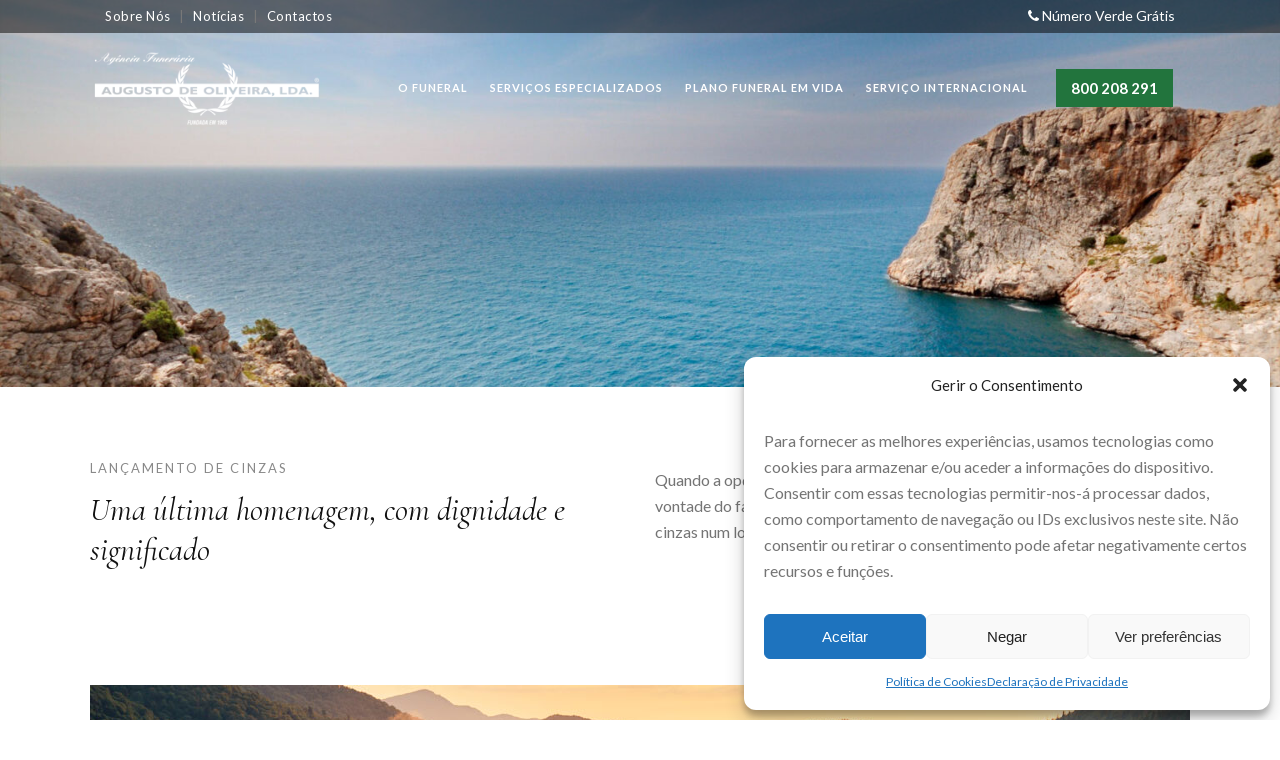

--- FILE ---
content_type: text/html; charset=UTF-8
request_url: https://www.augustodeoliveira.pt/lancamento-cinzas/
body_size: 22529
content:
	<!DOCTYPE html>
<html dir="ltr" lang="pt-PT" prefix="og: https://ogp.me/ns#">
<head>
	<meta charset="UTF-8" />
	
				<meta name="viewport" content="width=device-width,initial-scale=1,user-scalable=no">
		
            
            
	<link rel="profile" href="http://gmpg.org/xfn/11" />
	<link rel="pingback" href="https://www.augustodeoliveira.pt/xmlrpc.php" />

	<script>
window.dataLayer = window.dataLayer || [];
function gtag(){dataLayer.push(arguments);}
gtag('consent', 'default', {
  'ad_storage': 'denied', 'analytics_storage': 'denied', 'ad_user_data': 'denied','ad_personalization' : 'denied'
});
</script><script>

    function getConsentName(item){
    switch(item) {
      case 'analytics':
        return 'analytics_storage';
        break;
      case 'marketing':
        return 'ad_storage';
        break;
    	case 'necessary':
    	 return 'ad_storage';
        break;
      default:
        return '';
    	}
    }
    
    function updateConsent(){
    	var checked = document.querySelectorAll( '.gdpr-groups-container input[type=\'checkbox\']:checked');
    	selected = Array.from(checked).map(x => x.value);
    	var tempAnalytics='';
    	var tempMarketing='';
    	for(let i = 0; i <selected.length; i++) {
    		let consentname = getConsentName(selected[i]);
    		if(selected[i]==='analytics'){
    			tempAnalytics = 'granted';
    		}
    		if(selected[i]==='marketing'){
    			tempMarketing = 'granted';
    		}
    	}
    	consentAnalytics = tempAnalytics !=='' ? 'granted' : 'denied';
    	consentMarketing = tempMarketing !=='' ? 'granted' : 'denied';
    
    	gtag('consent', 'update', {
    	 'analytics_storage': consentAnalytics , 'ad_storage': consentMarketing ,'ad_user_data': consentMarketing,'ad_personalization' : consentMarketing
        });
    	
    }
    
    function consentGranted() {
        gtag('consent', 'update', {
           'analytics_storage': 'granted' , 'ad_storage': 'granted' ,'ad_user_data': 'granted','ad_personalization' : 'granted'
        });
      }
      function marketingGranted() {
        gtag('consent', 'update', {
          'ad_storage': 'granted' ,'ad_user_data': 'granted','ad_personalization' : 'granted'
        });
      }
       function marketingDenied() {
        gtag('consent', 'update', {
          'ad_storage': 'denied' ,'ad_user_data': 'denied','ad_personalization' : 'denied'
        });
      }
       function analyticsGranted() {
        gtag('consent', 'update', {
          'analytics_storage': 'granted'
        });
      }
      function analyticsDenied() {
        gtag('consent', 'update', {
          'analytics_storage': 'denied'
        });
      }
      function consentRevoked() {
        gtag('consent', 'update', {
          'ad_storage': 'denied',
          'analytics_storage': 'denied','ad_user_data': 'denied','ad_personalization' : 'denied'
        });
      }
      function consentDenied() {
        gtag('consent', 'update', {
          'ad_storage': 'denied',
          'analytics_storage': 'denied','ad_user_data': 'denied','ad_personalization' : 'denied'
        });
        gtag('set', 'url_passthrough', true);
      }
 

    function getCookie(cname) {
	  let name = cname + '=';
	  let decodedCookie = decodeURIComponent(document.cookie);
	  let ca = decodedCookie.split(';');
	  for(let i = 0; i <ca.length; i++) {
		let c = ca[i];
		while (c.charAt(0) == ' ') {
		  c = c.substring(1);
		}
		if (c.indexOf(name) == 0) {
		  return c.substring(name.length, c.length);
		}
	  }
	  return '';
	}

	function checkCookie() {

		let wscookienotice = getCookie('cookie_notice_accepted');
		if (wscookienotice !==''){
			if (wscookienotice==='true') {
			consentGranted();
			} else {
			consentDenied();
			}	
		}

		let user = getCookie('wpl_user_preference');
		if (user !=='') {
		let str=	user.replaceAll('"', '');
		str=str.replaceAll('{', '');
		str=str.replaceAll('}', '');
		ca = str.split(',');
		m=ca[1].split(':');
		 marketing='';
		 analytics='';
		 marketing=m[1];
		 an=ca[2].split(':');
		 analytics=an[1];
		if (marketing ==='yes') {
		 marketingGranted();
		}else{
		marketingDenied();

		}
		if(analytics ==='yes'){
			analyticsGranted();
		}else{
		analyticsDenied();

		}


	   }

	}
 	checkCookie(); 
	
</script><title>Lançamento de Cinzas | Funerária Augusto de Oliveira</title>

		<!-- All in One SEO 4.9.3 - aioseo.com -->
	<meta name="description" content="Lançamento de Cinzas. Uma última homenagem, com dignidade e significado" />
	<meta name="robots" content="max-image-preview:large" />
	<link rel="canonical" href="https://www.augustodeoliveira.pt/lancamento-cinzas/" />
	<meta name="generator" content="All in One SEO (AIOSEO) 4.9.3" />
		<meta property="og:locale" content="pt_PT" />
		<meta property="og:site_name" content="Agência Funerária Augusto de Oliveira | Preocupamo-nos com todos os detalhes e pormenores que diferenciam cada um dos rituais de um funeral." />
		<meta property="og:type" content="article" />
		<meta property="og:title" content="Lançamento de Cinzas | Funerária Augusto de Oliveira" />
		<meta property="og:description" content="Lançamento de Cinzas. Uma última homenagem, com dignidade e significado" />
		<meta property="og:url" content="https://www.augustodeoliveira.pt/lancamento-cinzas/" />
		<meta property="og:image" content="https://www.augustodeoliveira.pt/wp-content/uploads/2023/01/funeraria-augusto-oliveira-logo.png" />
		<meta property="og:image:secure_url" content="https://www.augustodeoliveira.pt/wp-content/uploads/2023/01/funeraria-augusto-oliveira-logo.png" />
		<meta property="og:image:width" content="380" />
		<meta property="og:image:height" content="150" />
		<meta property="article:published_time" content="2023-01-20T11:30:57+00:00" />
		<meta property="article:modified_time" content="2023-03-01T17:22:29+00:00" />
		<meta name="twitter:card" content="summary_large_image" />
		<meta name="twitter:title" content="Lançamento de Cinzas | Funerária Augusto de Oliveira" />
		<meta name="twitter:description" content="Lançamento de Cinzas. Uma última homenagem, com dignidade e significado" />
		<meta name="twitter:image" content="https://www.augustodeoliveira.pt/wp-content/uploads/2023/01/funeraria-augusto-oliveira-logo.png" />
		<script type="application/ld+json" class="aioseo-schema">
			{"@context":"https:\/\/schema.org","@graph":[{"@type":"BreadcrumbList","@id":"https:\/\/www.augustodeoliveira.pt\/lancamento-cinzas\/#breadcrumblist","itemListElement":[{"@type":"ListItem","@id":"https:\/\/www.augustodeoliveira.pt#listItem","position":1,"name":"In\u00edcio","item":"https:\/\/www.augustodeoliveira.pt","nextItem":{"@type":"ListItem","@id":"https:\/\/www.augustodeoliveira.pt\/lancamento-cinzas\/#listItem","name":"Lan\u00e7amento de Cinzas"}},{"@type":"ListItem","@id":"https:\/\/www.augustodeoliveira.pt\/lancamento-cinzas\/#listItem","position":2,"name":"Lan\u00e7amento de Cinzas","previousItem":{"@type":"ListItem","@id":"https:\/\/www.augustodeoliveira.pt#listItem","name":"In\u00edcio"}}]},{"@type":"Organization","@id":"https:\/\/www.augustodeoliveira.pt\/#organization","name":"Ag\u00eancia Funer\u00e1ria Augusto de Oliveira","description":"Preocupamo-nos com todos os detalhes e pormenores que diferenciam cada um dos rituais de um funeral.","url":"https:\/\/www.augustodeoliveira.pt\/","telephone":"+351213886238","logo":{"@type":"ImageObject","url":"https:\/\/www.augustodeoliveira.pt\/wp-content\/uploads\/2023\/01\/funeraria-augusto-oliveira-logo.png","@id":"https:\/\/www.augustodeoliveira.pt\/lancamento-cinzas\/#organizationLogo","width":380,"height":150},"image":{"@id":"https:\/\/www.augustodeoliveira.pt\/lancamento-cinzas\/#organizationLogo"}},{"@type":"WebPage","@id":"https:\/\/www.augustodeoliveira.pt\/lancamento-cinzas\/#webpage","url":"https:\/\/www.augustodeoliveira.pt\/lancamento-cinzas\/","name":"Lan\u00e7amento de Cinzas | Funer\u00e1ria Augusto de Oliveira","description":"Lan\u00e7amento de Cinzas. Uma \u00faltima homenagem, com dignidade e significado","inLanguage":"pt-PT","isPartOf":{"@id":"https:\/\/www.augustodeoliveira.pt\/#website"},"breadcrumb":{"@id":"https:\/\/www.augustodeoliveira.pt\/lancamento-cinzas\/#breadcrumblist"},"datePublished":"2023-01-20T11:30:57+00:00","dateModified":"2023-03-01T17:22:29+00:00"},{"@type":"WebSite","@id":"https:\/\/www.augustodeoliveira.pt\/#website","url":"https:\/\/www.augustodeoliveira.pt\/","name":"Ag\u00eancia Funer\u00e1ria Augusto de Oliveira","description":"Preocupamo-nos com todos os detalhes e pormenores que diferenciam cada um dos rituais de um funeral.","inLanguage":"pt-PT","publisher":{"@id":"https:\/\/www.augustodeoliveira.pt\/#organization"}}]}
		</script>
		<!-- All in One SEO -->

<!-- Google tag (gtag.js) consent mode dataLayer added by Site Kit -->
<script type="text/javascript" id="google_gtagjs-js-consent-mode-data-layer">
/* <![CDATA[ */
window.dataLayer = window.dataLayer || [];function gtag(){dataLayer.push(arguments);}
gtag('consent', 'default', {"ad_personalization":"denied","ad_storage":"denied","ad_user_data":"denied","analytics_storage":"denied","functionality_storage":"denied","security_storage":"denied","personalization_storage":"denied","region":["AT","BE","BG","CH","CY","CZ","DE","DK","EE","ES","FI","FR","GB","GR","HR","HU","IE","IS","IT","LI","LT","LU","LV","MT","NL","NO","PL","PT","RO","SE","SI","SK"],"wait_for_update":500});
window._googlesitekitConsentCategoryMap = {"statistics":["analytics_storage"],"marketing":["ad_storage","ad_user_data","ad_personalization"],"functional":["functionality_storage","security_storage"],"preferences":["personalization_storage"]};
window._googlesitekitConsents = {"ad_personalization":"denied","ad_storage":"denied","ad_user_data":"denied","analytics_storage":"denied","functionality_storage":"denied","security_storage":"denied","personalization_storage":"denied","region":["AT","BE","BG","CH","CY","CZ","DE","DK","EE","ES","FI","FR","GB","GR","HR","HU","IE","IS","IT","LI","LT","LU","LV","MT","NL","NO","PL","PT","RO","SE","SI","SK"],"wait_for_update":500};
/* ]]> */
</script>
<!-- End Google tag (gtag.js) consent mode dataLayer added by Site Kit -->
<link rel='dns-prefetch' href='//www.googletagmanager.com' />
<link rel='dns-prefetch' href='//fonts.googleapis.com' />
<link rel="alternate" type="application/rss+xml" title="Agência Funerária Augusto de Oliveira &raquo; Feed" href="https://www.augustodeoliveira.pt/feed/" />
<link rel="alternate" type="application/rss+xml" title="Agência Funerária Augusto de Oliveira &raquo; Feed de comentários" href="https://www.augustodeoliveira.pt/comments/feed/" />
<link rel="alternate" title="oEmbed (JSON)" type="application/json+oembed" href="https://www.augustodeoliveira.pt/wp-json/oembed/1.0/embed?url=https%3A%2F%2Fwww.augustodeoliveira.pt%2Flancamento-cinzas%2F" />
<link rel="alternate" title="oEmbed (XML)" type="text/xml+oembed" href="https://www.augustodeoliveira.pt/wp-json/oembed/1.0/embed?url=https%3A%2F%2Fwww.augustodeoliveira.pt%2Flancamento-cinzas%2F&#038;format=xml" />
<style id='wp-img-auto-sizes-contain-inline-css' type='text/css'>
img:is([sizes=auto i],[sizes^="auto," i]){contain-intrinsic-size:3000px 1500px}
/*# sourceURL=wp-img-auto-sizes-contain-inline-css */
</style>
<style id='wp-emoji-styles-inline-css' type='text/css'>

	img.wp-smiley, img.emoji {
		display: inline !important;
		border: none !important;
		box-shadow: none !important;
		height: 1em !important;
		width: 1em !important;
		margin: 0 0.07em !important;
		vertical-align: -0.1em !important;
		background: none !important;
		padding: 0 !important;
	}
/*# sourceURL=wp-emoji-styles-inline-css */
</style>
<style id='wp-block-library-inline-css' type='text/css'>
:root{--wp-block-synced-color:#7a00df;--wp-block-synced-color--rgb:122,0,223;--wp-bound-block-color:var(--wp-block-synced-color);--wp-editor-canvas-background:#ddd;--wp-admin-theme-color:#007cba;--wp-admin-theme-color--rgb:0,124,186;--wp-admin-theme-color-darker-10:#006ba1;--wp-admin-theme-color-darker-10--rgb:0,107,160.5;--wp-admin-theme-color-darker-20:#005a87;--wp-admin-theme-color-darker-20--rgb:0,90,135;--wp-admin-border-width-focus:2px}@media (min-resolution:192dpi){:root{--wp-admin-border-width-focus:1.5px}}.wp-element-button{cursor:pointer}:root .has-very-light-gray-background-color{background-color:#eee}:root .has-very-dark-gray-background-color{background-color:#313131}:root .has-very-light-gray-color{color:#eee}:root .has-very-dark-gray-color{color:#313131}:root .has-vivid-green-cyan-to-vivid-cyan-blue-gradient-background{background:linear-gradient(135deg,#00d084,#0693e3)}:root .has-purple-crush-gradient-background{background:linear-gradient(135deg,#34e2e4,#4721fb 50%,#ab1dfe)}:root .has-hazy-dawn-gradient-background{background:linear-gradient(135deg,#faaca8,#dad0ec)}:root .has-subdued-olive-gradient-background{background:linear-gradient(135deg,#fafae1,#67a671)}:root .has-atomic-cream-gradient-background{background:linear-gradient(135deg,#fdd79a,#004a59)}:root .has-nightshade-gradient-background{background:linear-gradient(135deg,#330968,#31cdcf)}:root .has-midnight-gradient-background{background:linear-gradient(135deg,#020381,#2874fc)}:root{--wp--preset--font-size--normal:16px;--wp--preset--font-size--huge:42px}.has-regular-font-size{font-size:1em}.has-larger-font-size{font-size:2.625em}.has-normal-font-size{font-size:var(--wp--preset--font-size--normal)}.has-huge-font-size{font-size:var(--wp--preset--font-size--huge)}.has-text-align-center{text-align:center}.has-text-align-left{text-align:left}.has-text-align-right{text-align:right}.has-fit-text{white-space:nowrap!important}#end-resizable-editor-section{display:none}.aligncenter{clear:both}.items-justified-left{justify-content:flex-start}.items-justified-center{justify-content:center}.items-justified-right{justify-content:flex-end}.items-justified-space-between{justify-content:space-between}.screen-reader-text{border:0;clip-path:inset(50%);height:1px;margin:-1px;overflow:hidden;padding:0;position:absolute;width:1px;word-wrap:normal!important}.screen-reader-text:focus{background-color:#ddd;clip-path:none;color:#444;display:block;font-size:1em;height:auto;left:5px;line-height:normal;padding:15px 23px 14px;text-decoration:none;top:5px;width:auto;z-index:100000}html :where(.has-border-color){border-style:solid}html :where([style*=border-top-color]){border-top-style:solid}html :where([style*=border-right-color]){border-right-style:solid}html :where([style*=border-bottom-color]){border-bottom-style:solid}html :where([style*=border-left-color]){border-left-style:solid}html :where([style*=border-width]){border-style:solid}html :where([style*=border-top-width]){border-top-style:solid}html :where([style*=border-right-width]){border-right-style:solid}html :where([style*=border-bottom-width]){border-bottom-style:solid}html :where([style*=border-left-width]){border-left-style:solid}html :where(img[class*=wp-image-]){height:auto;max-width:100%}:where(figure){margin:0 0 1em}html :where(.is-position-sticky){--wp-admin--admin-bar--position-offset:var(--wp-admin--admin-bar--height,0px)}@media screen and (max-width:600px){html :where(.is-position-sticky){--wp-admin--admin-bar--position-offset:0px}}

/*# sourceURL=wp-block-library-inline-css */
</style><style id='global-styles-inline-css' type='text/css'>
:root{--wp--preset--aspect-ratio--square: 1;--wp--preset--aspect-ratio--4-3: 4/3;--wp--preset--aspect-ratio--3-4: 3/4;--wp--preset--aspect-ratio--3-2: 3/2;--wp--preset--aspect-ratio--2-3: 2/3;--wp--preset--aspect-ratio--16-9: 16/9;--wp--preset--aspect-ratio--9-16: 9/16;--wp--preset--color--black: #000000;--wp--preset--color--cyan-bluish-gray: #abb8c3;--wp--preset--color--white: #ffffff;--wp--preset--color--pale-pink: #f78da7;--wp--preset--color--vivid-red: #cf2e2e;--wp--preset--color--luminous-vivid-orange: #ff6900;--wp--preset--color--luminous-vivid-amber: #fcb900;--wp--preset--color--light-green-cyan: #7bdcb5;--wp--preset--color--vivid-green-cyan: #00d084;--wp--preset--color--pale-cyan-blue: #8ed1fc;--wp--preset--color--vivid-cyan-blue: #0693e3;--wp--preset--color--vivid-purple: #9b51e0;--wp--preset--gradient--vivid-cyan-blue-to-vivid-purple: linear-gradient(135deg,rgb(6,147,227) 0%,rgb(155,81,224) 100%);--wp--preset--gradient--light-green-cyan-to-vivid-green-cyan: linear-gradient(135deg,rgb(122,220,180) 0%,rgb(0,208,130) 100%);--wp--preset--gradient--luminous-vivid-amber-to-luminous-vivid-orange: linear-gradient(135deg,rgb(252,185,0) 0%,rgb(255,105,0) 100%);--wp--preset--gradient--luminous-vivid-orange-to-vivid-red: linear-gradient(135deg,rgb(255,105,0) 0%,rgb(207,46,46) 100%);--wp--preset--gradient--very-light-gray-to-cyan-bluish-gray: linear-gradient(135deg,rgb(238,238,238) 0%,rgb(169,184,195) 100%);--wp--preset--gradient--cool-to-warm-spectrum: linear-gradient(135deg,rgb(74,234,220) 0%,rgb(151,120,209) 20%,rgb(207,42,186) 40%,rgb(238,44,130) 60%,rgb(251,105,98) 80%,rgb(254,248,76) 100%);--wp--preset--gradient--blush-light-purple: linear-gradient(135deg,rgb(255,206,236) 0%,rgb(152,150,240) 100%);--wp--preset--gradient--blush-bordeaux: linear-gradient(135deg,rgb(254,205,165) 0%,rgb(254,45,45) 50%,rgb(107,0,62) 100%);--wp--preset--gradient--luminous-dusk: linear-gradient(135deg,rgb(255,203,112) 0%,rgb(199,81,192) 50%,rgb(65,88,208) 100%);--wp--preset--gradient--pale-ocean: linear-gradient(135deg,rgb(255,245,203) 0%,rgb(182,227,212) 50%,rgb(51,167,181) 100%);--wp--preset--gradient--electric-grass: linear-gradient(135deg,rgb(202,248,128) 0%,rgb(113,206,126) 100%);--wp--preset--gradient--midnight: linear-gradient(135deg,rgb(2,3,129) 0%,rgb(40,116,252) 100%);--wp--preset--font-size--small: 13px;--wp--preset--font-size--medium: 20px;--wp--preset--font-size--large: 36px;--wp--preset--font-size--x-large: 42px;--wp--preset--spacing--20: 0.44rem;--wp--preset--spacing--30: 0.67rem;--wp--preset--spacing--40: 1rem;--wp--preset--spacing--50: 1.5rem;--wp--preset--spacing--60: 2.25rem;--wp--preset--spacing--70: 3.38rem;--wp--preset--spacing--80: 5.06rem;--wp--preset--shadow--natural: 6px 6px 9px rgba(0, 0, 0, 0.2);--wp--preset--shadow--deep: 12px 12px 50px rgba(0, 0, 0, 0.4);--wp--preset--shadow--sharp: 6px 6px 0px rgba(0, 0, 0, 0.2);--wp--preset--shadow--outlined: 6px 6px 0px -3px rgb(255, 255, 255), 6px 6px rgb(0, 0, 0);--wp--preset--shadow--crisp: 6px 6px 0px rgb(0, 0, 0);}:where(.is-layout-flex){gap: 0.5em;}:where(.is-layout-grid){gap: 0.5em;}body .is-layout-flex{display: flex;}.is-layout-flex{flex-wrap: wrap;align-items: center;}.is-layout-flex > :is(*, div){margin: 0;}body .is-layout-grid{display: grid;}.is-layout-grid > :is(*, div){margin: 0;}:where(.wp-block-columns.is-layout-flex){gap: 2em;}:where(.wp-block-columns.is-layout-grid){gap: 2em;}:where(.wp-block-post-template.is-layout-flex){gap: 1.25em;}:where(.wp-block-post-template.is-layout-grid){gap: 1.25em;}.has-black-color{color: var(--wp--preset--color--black) !important;}.has-cyan-bluish-gray-color{color: var(--wp--preset--color--cyan-bluish-gray) !important;}.has-white-color{color: var(--wp--preset--color--white) !important;}.has-pale-pink-color{color: var(--wp--preset--color--pale-pink) !important;}.has-vivid-red-color{color: var(--wp--preset--color--vivid-red) !important;}.has-luminous-vivid-orange-color{color: var(--wp--preset--color--luminous-vivid-orange) !important;}.has-luminous-vivid-amber-color{color: var(--wp--preset--color--luminous-vivid-amber) !important;}.has-light-green-cyan-color{color: var(--wp--preset--color--light-green-cyan) !important;}.has-vivid-green-cyan-color{color: var(--wp--preset--color--vivid-green-cyan) !important;}.has-pale-cyan-blue-color{color: var(--wp--preset--color--pale-cyan-blue) !important;}.has-vivid-cyan-blue-color{color: var(--wp--preset--color--vivid-cyan-blue) !important;}.has-vivid-purple-color{color: var(--wp--preset--color--vivid-purple) !important;}.has-black-background-color{background-color: var(--wp--preset--color--black) !important;}.has-cyan-bluish-gray-background-color{background-color: var(--wp--preset--color--cyan-bluish-gray) !important;}.has-white-background-color{background-color: var(--wp--preset--color--white) !important;}.has-pale-pink-background-color{background-color: var(--wp--preset--color--pale-pink) !important;}.has-vivid-red-background-color{background-color: var(--wp--preset--color--vivid-red) !important;}.has-luminous-vivid-orange-background-color{background-color: var(--wp--preset--color--luminous-vivid-orange) !important;}.has-luminous-vivid-amber-background-color{background-color: var(--wp--preset--color--luminous-vivid-amber) !important;}.has-light-green-cyan-background-color{background-color: var(--wp--preset--color--light-green-cyan) !important;}.has-vivid-green-cyan-background-color{background-color: var(--wp--preset--color--vivid-green-cyan) !important;}.has-pale-cyan-blue-background-color{background-color: var(--wp--preset--color--pale-cyan-blue) !important;}.has-vivid-cyan-blue-background-color{background-color: var(--wp--preset--color--vivid-cyan-blue) !important;}.has-vivid-purple-background-color{background-color: var(--wp--preset--color--vivid-purple) !important;}.has-black-border-color{border-color: var(--wp--preset--color--black) !important;}.has-cyan-bluish-gray-border-color{border-color: var(--wp--preset--color--cyan-bluish-gray) !important;}.has-white-border-color{border-color: var(--wp--preset--color--white) !important;}.has-pale-pink-border-color{border-color: var(--wp--preset--color--pale-pink) !important;}.has-vivid-red-border-color{border-color: var(--wp--preset--color--vivid-red) !important;}.has-luminous-vivid-orange-border-color{border-color: var(--wp--preset--color--luminous-vivid-orange) !important;}.has-luminous-vivid-amber-border-color{border-color: var(--wp--preset--color--luminous-vivid-amber) !important;}.has-light-green-cyan-border-color{border-color: var(--wp--preset--color--light-green-cyan) !important;}.has-vivid-green-cyan-border-color{border-color: var(--wp--preset--color--vivid-green-cyan) !important;}.has-pale-cyan-blue-border-color{border-color: var(--wp--preset--color--pale-cyan-blue) !important;}.has-vivid-cyan-blue-border-color{border-color: var(--wp--preset--color--vivid-cyan-blue) !important;}.has-vivid-purple-border-color{border-color: var(--wp--preset--color--vivid-purple) !important;}.has-vivid-cyan-blue-to-vivid-purple-gradient-background{background: var(--wp--preset--gradient--vivid-cyan-blue-to-vivid-purple) !important;}.has-light-green-cyan-to-vivid-green-cyan-gradient-background{background: var(--wp--preset--gradient--light-green-cyan-to-vivid-green-cyan) !important;}.has-luminous-vivid-amber-to-luminous-vivid-orange-gradient-background{background: var(--wp--preset--gradient--luminous-vivid-amber-to-luminous-vivid-orange) !important;}.has-luminous-vivid-orange-to-vivid-red-gradient-background{background: var(--wp--preset--gradient--luminous-vivid-orange-to-vivid-red) !important;}.has-very-light-gray-to-cyan-bluish-gray-gradient-background{background: var(--wp--preset--gradient--very-light-gray-to-cyan-bluish-gray) !important;}.has-cool-to-warm-spectrum-gradient-background{background: var(--wp--preset--gradient--cool-to-warm-spectrum) !important;}.has-blush-light-purple-gradient-background{background: var(--wp--preset--gradient--blush-light-purple) !important;}.has-blush-bordeaux-gradient-background{background: var(--wp--preset--gradient--blush-bordeaux) !important;}.has-luminous-dusk-gradient-background{background: var(--wp--preset--gradient--luminous-dusk) !important;}.has-pale-ocean-gradient-background{background: var(--wp--preset--gradient--pale-ocean) !important;}.has-electric-grass-gradient-background{background: var(--wp--preset--gradient--electric-grass) !important;}.has-midnight-gradient-background{background: var(--wp--preset--gradient--midnight) !important;}.has-small-font-size{font-size: var(--wp--preset--font-size--small) !important;}.has-medium-font-size{font-size: var(--wp--preset--font-size--medium) !important;}.has-large-font-size{font-size: var(--wp--preset--font-size--large) !important;}.has-x-large-font-size{font-size: var(--wp--preset--font-size--x-large) !important;}
/*# sourceURL=global-styles-inline-css */
</style>

<style id='classic-theme-styles-inline-css' type='text/css'>
/*! This file is auto-generated */
.wp-block-button__link{color:#fff;background-color:#32373c;border-radius:9999px;box-shadow:none;text-decoration:none;padding:calc(.667em + 2px) calc(1.333em + 2px);font-size:1.125em}.wp-block-file__button{background:#32373c;color:#fff;text-decoration:none}
/*# sourceURL=/wp-includes/css/classic-themes.min.css */
</style>
<link rel='stylesheet' id='contact-form-7-css' href='https://www.augustodeoliveira.pt/wp-content/plugins/contact-form-7/includes/css/styles.css?ver=6.1.4' type='text/css' media='all' />
<link rel='stylesheet' id='rs-plugin-settings-css' href='https://www.augustodeoliveira.pt/wp-content/plugins/revslider/public/assets/css/rs6.css?ver=6.2.23' type='text/css' media='all' />
<style id='rs-plugin-settings-inline-css' type='text/css'>
#rs-demo-id {}
/*# sourceURL=rs-plugin-settings-inline-css */
</style>
<link rel='stylesheet' id='cmplz-general-css' href='https://www.augustodeoliveira.pt/wp-content/plugins/complianz-gdpr/assets/css/cookieblocker.min.css?ver=1732804989' type='text/css' media='all' />
<link rel='stylesheet' id='mediaelement-css' href='https://www.augustodeoliveira.pt/wp-includes/js/mediaelement/mediaelementplayer-legacy.min.css?ver=4.2.17' type='text/css' media='all' />
<link rel='stylesheet' id='wp-mediaelement-css' href='https://www.augustodeoliveira.pt/wp-includes/js/mediaelement/wp-mediaelement.min.css?ver=6.9' type='text/css' media='all' />
<link rel='stylesheet' id='bridge-default-style-css' href='https://www.augustodeoliveira.pt/wp-content/themes/bridge/style.css?ver=6.9' type='text/css' media='all' />
<link rel='stylesheet' id='bridge-qode-font_awesome-css' href='https://www.augustodeoliveira.pt/wp-content/themes/bridge/css/font-awesome/css/font-awesome.min.css?ver=6.9' type='text/css' media='all' />
<link rel='stylesheet' id='bridge-qode-font_elegant-css' href='https://www.augustodeoliveira.pt/wp-content/themes/bridge/css/elegant-icons/style.min.css?ver=6.9' type='text/css' media='all' />
<link rel='stylesheet' id='bridge-qode-linea_icons-css' href='https://www.augustodeoliveira.pt/wp-content/themes/bridge/css/linea-icons/style.css?ver=6.9' type='text/css' media='all' />
<link rel='stylesheet' id='bridge-qode-dripicons-css' href='https://www.augustodeoliveira.pt/wp-content/themes/bridge/css/dripicons/dripicons.css?ver=6.9' type='text/css' media='all' />
<link rel='stylesheet' id='bridge-qode-kiko-css' href='https://www.augustodeoliveira.pt/wp-content/themes/bridge/css/kiko/kiko-all.css?ver=6.9' type='text/css' media='all' />
<link rel='stylesheet' id='bridge-qode-font_awesome_5-css' href='https://www.augustodeoliveira.pt/wp-content/themes/bridge/css/font-awesome-5/css/font-awesome-5.min.css?ver=6.9' type='text/css' media='all' />
<link rel='stylesheet' id='bridge-stylesheet-css' href='https://www.augustodeoliveira.pt/wp-content/themes/bridge/css/stylesheet.min.css?ver=6.9' type='text/css' media='all' />
<style id='bridge-stylesheet-inline-css' type='text/css'>
   .page-id-52.disabled_footer_top .footer_top_holder, .page-id-52.disabled_footer_bottom .footer_bottom_holder { display: none;}


/*# sourceURL=bridge-stylesheet-inline-css */
</style>
<link rel='stylesheet' id='bridge-print-css' href='https://www.augustodeoliveira.pt/wp-content/themes/bridge/css/print.css?ver=6.9' type='text/css' media='all' />
<link rel='stylesheet' id='bridge-style-dynamic-css' href='https://www.augustodeoliveira.pt/wp-content/themes/bridge/css/style_dynamic.css?ver=1680210409' type='text/css' media='all' />
<link rel='stylesheet' id='bridge-responsive-css' href='https://www.augustodeoliveira.pt/wp-content/themes/bridge/css/responsive.min.css?ver=6.9' type='text/css' media='all' />
<link rel='stylesheet' id='bridge-style-dynamic-responsive-css' href='https://www.augustodeoliveira.pt/wp-content/themes/bridge/css/style_dynamic_responsive.css?ver=1680210410' type='text/css' media='all' />
<link rel='stylesheet' id='js_composer_front-css' href='https://www.augustodeoliveira.pt/wp-content/plugins/js_composer/assets/css/js_composer.min.css?ver=6.4.0' type='text/css' media='all' />
<link rel='stylesheet' id='bridge-style-handle-google-fonts-css' href='https://fonts.googleapis.com/css?family=Raleway%3A100%2C200%2C300%2C400%2C500%2C600%2C700%2C800%2C900%2C100italic%2C300italic%2C400italic%2C700italic%7CLato%3A100%2C200%2C300%2C400%2C500%2C600%2C700%2C800%2C900%2C100italic%2C300italic%2C400italic%2C700italic%7CCormorant%3A100%2C200%2C300%2C400%2C500%2C600%2C700%2C800%2C900%2C100italic%2C300italic%2C400italic%2C700italic&#038;subset=latin%2Clatin-ext&#038;ver=1.0.0' type='text/css' media='all' />
<link rel='stylesheet' id='bridge-core-dashboard-style-css' href='https://www.augustodeoliveira.pt/wp-content/plugins/bridge-core/modules/core-dashboard/assets/css/core-dashboard.min.css?ver=6.9' type='text/css' media='all' />
<link rel='stylesheet' id='bridge-childstyle-css' href='https://www.augustodeoliveira.pt/wp-content/themes/bridge-child/style.css?ver=6.9' type='text/css' media='all' />
<link rel='stylesheet' id='font-awesome-css' href='https://www.augustodeoliveira.pt/wp-content/plugins/popup-anything-on-click/assets/css/font-awesome.min.css?ver=2.9.1' type='text/css' media='all' />
<link rel='stylesheet' id='popupaoc-public-style-css' href='https://www.augustodeoliveira.pt/wp-content/plugins/popup-anything-on-click/assets/css/popupaoc-public.css?ver=2.9.1' type='text/css' media='all' />
<script type="text/javascript" src="https://www.augustodeoliveira.pt/wp-includes/js/jquery/jquery.min.js?ver=3.7.1" id="jquery-core-js"></script>
<script type="text/javascript" src="https://www.augustodeoliveira.pt/wp-includes/js/jquery/jquery-migrate.min.js?ver=3.4.1" id="jquery-migrate-js"></script>
<script type="text/javascript" src="https://www.augustodeoliveira.pt/wp-content/plugins/revslider/public/assets/js/rbtools.min.js?ver=6.2.23" id="tp-tools-js"></script>
<script type="text/javascript" src="https://www.augustodeoliveira.pt/wp-content/plugins/revslider/public/assets/js/rs6.min.js?ver=6.2.23" id="revmin-js"></script>

<!-- Google tag (gtag.js) snippet added by Site Kit -->
<!-- Google Analytics snippet added by Site Kit -->
<!-- Google Ads snippet added by Site Kit -->
<script type="text/javascript" src="https://www.googletagmanager.com/gtag/js?id=GT-TQRJ8CDB" id="google_gtagjs-js" async></script>
<script type="text/javascript" id="google_gtagjs-js-after">
/* <![CDATA[ */
window.dataLayer = window.dataLayer || [];function gtag(){dataLayer.push(arguments);}
gtag("set","linker",{"domains":["www.augustodeoliveira.pt"]});
gtag("js", new Date());
gtag("set", "developer_id.dZTNiMT", true);
gtag("config", "GT-TQRJ8CDB");
gtag("config", "AW-10979346555");
 window._googlesitekit = window._googlesitekit || {}; window._googlesitekit.throttledEvents = []; window._googlesitekit.gtagEvent = (name, data) => { var key = JSON.stringify( { name, data } ); if ( !! window._googlesitekit.throttledEvents[ key ] ) { return; } window._googlesitekit.throttledEvents[ key ] = true; setTimeout( () => { delete window._googlesitekit.throttledEvents[ key ]; }, 5 ); gtag( "event", name, { ...data, event_source: "site-kit" } ); }; 
//# sourceURL=google_gtagjs-js-after
/* ]]> */
</script>
<link rel="https://api.w.org/" href="https://www.augustodeoliveira.pt/wp-json/" /><link rel="alternate" title="JSON" type="application/json" href="https://www.augustodeoliveira.pt/wp-json/wp/v2/pages/52" /><link rel="EditURI" type="application/rsd+xml" title="RSD" href="https://www.augustodeoliveira.pt/xmlrpc.php?rsd" />
<meta name="generator" content="WordPress 6.9" />
<link rel='shortlink' href='https://www.augustodeoliveira.pt/?p=52' />
<meta name="generator" content="Site Kit by Google 1.170.0" />			<style>.cmplz-hidden {
					display: none !important;
				}</style><meta name="generator" content="Powered by WPBakery Page Builder - drag and drop page builder for WordPress."/>

<!-- Google Tag Manager snippet added by Site Kit -->
<script type="text/javascript">
/* <![CDATA[ */

			( function( w, d, s, l, i ) {
				w[l] = w[l] || [];
				w[l].push( {'gtm.start': new Date().getTime(), event: 'gtm.js'} );
				var f = d.getElementsByTagName( s )[0],
					j = d.createElement( s ), dl = l != 'dataLayer' ? '&l=' + l : '';
				j.async = true;
				j.src = 'https://www.googletagmanager.com/gtm.js?id=' + i + dl;
				f.parentNode.insertBefore( j, f );
			} )( window, document, 'script', 'dataLayer', 'GTM-MQRBMBQ3' );
			
/* ]]> */
</script>

<!-- End Google Tag Manager snippet added by Site Kit -->
<meta name="generator" content="Powered by Slider Revolution 6.2.23 - responsive, Mobile-Friendly Slider Plugin for WordPress with comfortable drag and drop interface." />
<link rel="icon" href="https://www.augustodeoliveira.pt/wp-content/uploads/2023/01/favicon_funeraria-augusto-oliveira.png" sizes="32x32" />
<link rel="icon" href="https://www.augustodeoliveira.pt/wp-content/uploads/2023/01/favicon_funeraria-augusto-oliveira.png" sizes="192x192" />
<link rel="apple-touch-icon" href="https://www.augustodeoliveira.pt/wp-content/uploads/2023/01/favicon_funeraria-augusto-oliveira.png" />
<meta name="msapplication-TileImage" content="https://www.augustodeoliveira.pt/wp-content/uploads/2023/01/favicon_funeraria-augusto-oliveira.png" />
<script type="text/javascript">function setREVStartSize(e){
			//window.requestAnimationFrame(function() {				 
				window.RSIW = window.RSIW===undefined ? window.innerWidth : window.RSIW;	
				window.RSIH = window.RSIH===undefined ? window.innerHeight : window.RSIH;	
				try {								
					var pw = document.getElementById(e.c).parentNode.offsetWidth,
						newh;
					pw = pw===0 || isNaN(pw) ? window.RSIW : pw;
					e.tabw = e.tabw===undefined ? 0 : parseInt(e.tabw);
					e.thumbw = e.thumbw===undefined ? 0 : parseInt(e.thumbw);
					e.tabh = e.tabh===undefined ? 0 : parseInt(e.tabh);
					e.thumbh = e.thumbh===undefined ? 0 : parseInt(e.thumbh);
					e.tabhide = e.tabhide===undefined ? 0 : parseInt(e.tabhide);
					e.thumbhide = e.thumbhide===undefined ? 0 : parseInt(e.thumbhide);
					e.mh = e.mh===undefined || e.mh=="" || e.mh==="auto" ? 0 : parseInt(e.mh,0);		
					if(e.layout==="fullscreen" || e.l==="fullscreen") 						
						newh = Math.max(e.mh,window.RSIH);					
					else{					
						e.gw = Array.isArray(e.gw) ? e.gw : [e.gw];
						for (var i in e.rl) if (e.gw[i]===undefined || e.gw[i]===0) e.gw[i] = e.gw[i-1];					
						e.gh = e.el===undefined || e.el==="" || (Array.isArray(e.el) && e.el.length==0)? e.gh : e.el;
						e.gh = Array.isArray(e.gh) ? e.gh : [e.gh];
						for (var i in e.rl) if (e.gh[i]===undefined || e.gh[i]===0) e.gh[i] = e.gh[i-1];
											
						var nl = new Array(e.rl.length),
							ix = 0,						
							sl;					
						e.tabw = e.tabhide>=pw ? 0 : e.tabw;
						e.thumbw = e.thumbhide>=pw ? 0 : e.thumbw;
						e.tabh = e.tabhide>=pw ? 0 : e.tabh;
						e.thumbh = e.thumbhide>=pw ? 0 : e.thumbh;					
						for (var i in e.rl) nl[i] = e.rl[i]<window.RSIW ? 0 : e.rl[i];
						sl = nl[0];									
						for (var i in nl) if (sl>nl[i] && nl[i]>0) { sl = nl[i]; ix=i;}															
						var m = pw>(e.gw[ix]+e.tabw+e.thumbw) ? 1 : (pw-(e.tabw+e.thumbw)) / (e.gw[ix]);					
						newh =  (e.gh[ix] * m) + (e.tabh + e.thumbh);
					}				
					if(window.rs_init_css===undefined) window.rs_init_css = document.head.appendChild(document.createElement("style"));					
					document.getElementById(e.c).height = newh+"px";
					window.rs_init_css.innerHTML += "#"+e.c+"_wrapper { height: "+newh+"px }";				
				} catch(e){
					console.log("Failure at Presize of Slider:" + e)
				}					   
			//});
		  };</script>
		<style type="text/css" id="wp-custom-css">
			.header_top {
	background-color:rgba(0,0,0,0.5) !important;
}

header.fixed.scrolled .header_top{
	background-color:#f2f2f2 !important;


}

.ws-top-menu{
	margin:0px !important;
	  font-size: 13px;
    letter-spacing: 0.5px;
}

header.fixed.scrolled .ws-top-menu a{
	color:#606060 !important;
}
.ws-numero-verde{
	margin:0px;
	font-size:14px;
}
header.fixed.scrolled .ws-numero-verde  {
	color:#22743d !important;
}

.q_logo{
	width: 250px;
}
.q_logo a{
	height: 87px !important;
}

header.scrolled .q_logo a{
	height: 60px !important;
}

.ws-title{
	  color: #898989;
    font-size: 13px;
    line-height: 23px;
    font-weight: 500;
    letter-spacing: 2px;
    text-transform: uppercase;
}

.ws-serif-large{
   font-family: 'Cormorant', sans-serif;
	font-size:42px;
	line-height:50px;
	font-style:italic;
	color:#111;
}


.ws-serif-medium{
   font-family: 'Cormorant', sans-serif;
	font-size:32px;
	line-height:40px;
	font-style:italic;
	color:#111;
}

.ws-f500{
	font-weight:500;
	color:#303030;
	font-size:24px;
	line-height:36px;
	font-style:italic;
}

.ws-bold{
	font-weight:500;
	color:#303030;
	font-size:15px;
}

.ws-form-p{
	font-size:12px;
	line-height:14px;
}

.ws-link{
	text-transform:uppercase;
	font-size:13px;
	letter-spacing:0.8px;
	color:#004c99;
}
.ws-link:hover{
	color:#004c99;
	text-decoration:underline;
}

.ws-white{
	color:#fff;
	text-shadow:2px 2px 5px rgba(0,0,0,0.5);
}
.ws-verimg img:hover{
filter: grayscale(70%);
	transition:all 1s;

}

.ws-vertambem{
	margin:-45px 0 0 0;
	position:relative;

}

.ws-vertambem a{
	width:88%;
	text-align:center;
	background-color: white;
	color: #898989;
  font-size: 13px;
  letter-spacing: 1.2px;
	padding:8px 0;
  text-transform: uppercase;
	position:absolute;
}

.ws-vertambem p{
	width:88%;
	text-align:center;
	background-color: white;
	color: #898989;
  font-size: 13px;
  letter-spacing: 1.2px;
	padding:8px 0;
  text-transform: uppercase;
	position:absolute;
}

.ws-vertambem a:hover{
	color: #303030;
}

.wpcf7 form.wpcf7-form p{
 margin:10px 0 0 0;	
}

.highlight {
display: inline-block;
position: relative;
}

.highlight:after {
content: ' ';
position: absolute;
left: 0;
bottom: 0;
display: block;
background-color: #ccdbea;
width: 100%;
height: 0.55em;
z-index: -1;
}
.ws-btn-menu{
	background:#22743d;
	padding:6px 15px;
	font-size:15px;
	margin:0px;
	text-align:center;
}
.ws-btn-menu span{
	font-size:12px;
		font-weight:400;
}
.ws-btn-menu a{
	color:#fff;
	font-weight:600;
}
.ws-btn-menu:hover{
	color:#fff;
	background:#1b5c30;
}

.ws-link-btn{
	text-transform:uppercase;
	padding:7px 15px;
	letter-spacing:1px;
	color:#fff;
	border:1px solid #fff;
	background:transparent;
	font-size:12px;
}
.ws-link-btn:hover{
	color:#fff;
	border:1px solid #004c99;
	background:#004c99;
}

.ws-mobile{
	display:none;
 }


@media only screen and (max-width: 1000px){
.header_top{
	background-color:#f2f2f2 !important;
}
.ws-top-menu a{
	color:#606060 !important;
}
.ws-numero-verde  {
	color:#22743d !important;
}
}


@media only screen and (max-width: 768px){
 .ws-desktop{
	display:none;
 }
	
 .ws-mobile{
	display:inline-block;
 }
	
	.header_top .left{
		display:none;
	}

}		</style>
		<noscript><style> .wpb_animate_when_almost_visible { opacity: 1; }</style></noscript></head>

<body data-cmplz=1 class="wp-singular page-template page-template-full_width page-template-full_width-php page page-id-52 wp-theme-bridge wp-child-theme-bridge-child bridge-core-2.4.9  qode-title-hidden qode-child-theme-ver-1.0.0 qode-theme-ver-23.4 qode-theme-bridge qode_header_in_grid wpb-js-composer js-comp-ver-6.4.0 vc_responsive" itemscope itemtype="http://schema.org/WebPage">


		<!-- Google Tag Manager (noscript) snippet added by Site Kit -->
		<noscript>
			<iframe src="https://www.googletagmanager.com/ns.html?id=GTM-MQRBMBQ3" height="0" width="0" style="display:none;visibility:hidden"></iframe>
		</noscript>
		<!-- End Google Tag Manager (noscript) snippet added by Site Kit -->
		

<div class="wrapper">
	<div class="wrapper_inner">

    
		<!-- Google Analytics start -->
				<!-- Google Analytics end -->

		
	<header class=" has_top scroll_header_top_area light fixed transparent scrolled_not_transparent page_header">
	<div class="header_inner clearfix">
				<div class="header_top_bottom_holder">
				<div class="header_top clearfix" style='background-color:rgba(236, 236, 236, 0);' >
				<div class="container">
			<div class="container_inner clearfix">
														<div class="left">
						<div class="inner">
							<div class="widget_text header-widget widget_custom_html header-left-widget"><div class="textwidget custom-html-widget"><p class="ws-top-menu ws-desktop">
<a href="https://www.augustodeoliveira.pt/sobre-nos/">Sobre Nós</a> <span style="padding:0 5px;color:#787878 !important;">|</span>
<a href="https://www.augustodeoliveira.pt/noticias/">Notícias</a> <span style="padding:0 5px; color:#787878 !important;">|</span>
<a href="https://www.augustodeoliveira.pt/contactos/">Contactos</a>
</p></div></div>						</div>
					</div>
					<div class="right">
						<div class="inner">
							<div class="widget_text header-widget widget_custom_html header-right-widget"><div class="textwidget custom-html-widget"><p class="ws-numero-verde"><i class="qode_icon_font_awesome fa fa-phone" style=""></i> Número Verde Grátis</p>
<div class="ws-btn-menu ws-mobile"><a href="tel:800208291" class="ws_phone_track">800 208 291</a></div></div></div>						</div>
					</div>
													</div>
		</div>
		</div>

			<div class="header_bottom clearfix" style=' background-color:rgba(255, 255, 255, 0);' >
								<div class="container">
					<div class="container_inner clearfix">
																				<div class="header_inner_left">
																	<div class="mobile_menu_button">
		<span>
			<i class="qode_icon_font_awesome fa fa-bars " ></i>		</span>
	</div>
								<div class="logo_wrapper" >
	<div class="q_logo">
		<a itemprop="url" href="https://www.augustodeoliveira.pt/" >
             <img itemprop="image" class="normal" src="https://www.augustodeoliveira.pt/wp-content/uploads/2023/01/logo-funeraria-augusto-de-oliveira.png" alt="Logo"> 			 <img itemprop="image" class="light" src="https://www.augustodeoliveira.pt/wp-content/uploads/2023/01/logo-funeraria-augusto-de-oliveira-white.png" alt="Logo"/> 			 <img itemprop="image" class="dark" src="https://www.augustodeoliveira.pt/wp-content/uploads/2023/01/logo-funeraria-augusto-de-oliveira.png" alt="Logo"/> 			 <img itemprop="image" class="sticky" src="https://www.augustodeoliveira.pt/wp-content/uploads/2023/01/logo-funeraria-augusto-de-oliveira.png" alt="Logo"/> 			 <img itemprop="image" class="mobile" src="https://www.augustodeoliveira.pt/wp-content/uploads/2023/01/funeraria-augusto-oliveira-logo.png" alt="Logo"/> 					</a>
	</div>
	</div>															</div>
															<div class="header_inner_right">
									<div class="side_menu_button_wrapper right">
																					<div class="header_bottom_right_widget_holder"><div class="widget_text header_bottom_widget widget_custom_html"><div class="textwidget custom-html-widget"><div class="ws-btn-menu"><a href="tel:800208291" class="ws_phone_track">800 208 291</a></div></div></div></div>
																														<div class="side_menu_button">
																																	
										</div>
									</div>
								</div>
							
							
							<nav class="main_menu drop_down right">
								<ul id="menu-main-menu" class=""><li id="nav-menu-item-85" class="menu-item menu-item-type-custom menu-item-object-custom menu-item-has-children  has_sub wide left_position"><a href="#" class=""><i class="menu_icon blank fa"></i><span>O Funeral</span><span class="plus"></span></a>
<div class="second"><div class="inner"><ul>
	<li id="nav-menu-item-113" class="menu-item menu-item-type-custom menu-item-object-custom menu-item-has-children sub"><a href="#" class=" no_link" style="cursor: default;" onclick="JavaScript: return false;"><i class="menu_icon blank fa"></i><span>Serviços</span><span class="plus"></span><i class="q_menu_arrow fa fa-angle-right"></i></a>
	<ul>
		<li id="nav-menu-item-74" class="menu-item menu-item-type-post_type menu-item-object-page "><a href="https://www.augustodeoliveira.pt/perante-morte-que-fazer/" class=""><i class="menu_icon blank fa"></i><span>Perante a morte, o que fazer?</span><span class="plus"></span></a></li>
		<li id="nav-menu-item-75" class="menu-item menu-item-type-post_type menu-item-object-page "><a href="https://www.augustodeoliveira.pt/funeral-sepultura/" class=""><i class="menu_icon blank fa"></i><span>Funeral Sepultura</span><span class="plus"></span></a></li>
		<li id="nav-menu-item-76" class="menu-item menu-item-type-post_type menu-item-object-page "><a href="https://www.augustodeoliveira.pt/funeral-jazigo/" class=""><i class="menu_icon blank fa"></i><span>Funeral Jazigo</span><span class="plus"></span></a></li>
		<li id="nav-menu-item-77" class="menu-item menu-item-type-post_type menu-item-object-page "><a href="https://www.augustodeoliveira.pt/funeral-cremacao/" class=""><i class="menu_icon blank fa"></i><span>Funeral Cremação</span><span class="plus"></span></a></li>
		<li id="nav-menu-item-110" class="menu-item menu-item-type-post_type menu-item-object-page "><a href="https://www.augustodeoliveira.pt/flores-funeral/" class=""><i class="menu_icon blank fa"></i><span>Serviço de Florista</span><span class="plus"></span></a></li>
		<li id="nav-menu-item-87" class="menu-item menu-item-type-post_type menu-item-object-page "><a href="https://www.augustodeoliveira.pt/protocolos/" class=""><i class="menu_icon blank fa"></i><span>Protocolos</span><span class="plus"></span></a></li>
		<li id="nav-menu-item-89" class="menu-item menu-item-type-post_type menu-item-object-page "><a href="https://www.augustodeoliveira.pt/exumacao-trasladacao/" class=""><i class="menu_icon blank fa"></i><span>Exumação e Trasladação</span><span class="plus"></span></a></li>
	</ul>
</li>
	<li id="nav-menu-item-78" class="menu-item menu-item-type-custom menu-item-object-custom menu-item-has-children sub"><a href="#" class=" no_link" style="cursor: default;" onclick="JavaScript: return false;"><i class="menu_icon blank fa"></i><span>Produtos</span><span class="plus"></span><i class="q_menu_arrow fa fa-angle-right"></i></a>
	<ul>
		<li id="nav-menu-item-79" class="menu-item menu-item-type-post_type menu-item-object-page "><a href="https://www.augustodeoliveira.pt/urnas-sepultura/" class=""><i class="menu_icon blank fa"></i><span>Urnas para sepultura</span><span class="plus"></span></a></li>
		<li id="nav-menu-item-82" class="menu-item menu-item-type-post_type menu-item-object-page "><a href="https://www.augustodeoliveira.pt/urnas-crematorio/" class=""><i class="menu_icon blank fa"></i><span>Urnas para crematório</span><span class="plus"></span></a></li>
		<li id="nav-menu-item-81" class="menu-item menu-item-type-post_type menu-item-object-page "><a href="https://www.augustodeoliveira.pt/urnas-jazigo/" class=""><i class="menu_icon blank fa"></i><span>Urnas para jazigo</span><span class="plus"></span></a></li>
		<li id="nav-menu-item-1563" class="menu-item menu-item-type-post_type menu-item-object-page "><a href="https://www.augustodeoliveira.pt/urnas-repatriamento/" class=""><i class="menu_icon blank fa"></i><span>Urnas para repatriamento</span><span class="plus"></span></a></li>
		<li id="nav-menu-item-80" class="menu-item menu-item-type-post_type menu-item-object-page "><a href="https://www.augustodeoliveira.pt/urnas-ossadas/" class=""><i class="menu_icon blank fa"></i><span>Urnas para ossadas</span><span class="plus"></span></a></li>
		<li id="nav-menu-item-83" class="menu-item menu-item-type-post_type menu-item-object-page "><a href="https://www.augustodeoliveira.pt/potes-cinzas/" class=""><i class="menu_icon blank fa"></i><span>Potes para cinzas</span><span class="plus"></span></a></li>
		<li id="nav-menu-item-84" class="menu-item menu-item-type-post_type menu-item-object-page "><a href="https://www.augustodeoliveira.pt/acessorios/" class=""><i class="menu_icon blank fa"></i><span>Acessórios</span><span class="plus"></span></a></li>
		<li id="nav-menu-item-86" class="menu-item menu-item-type-post_type menu-item-object-page "><a href="https://www.augustodeoliveira.pt/artigos-religiosos/" class=""><i class="menu_icon blank fa"></i><span>Artigos Religiosos</span><span class="plus"></span></a></li>
	</ul>
</li>
</ul></div></div>
</li>
<li id="nav-menu-item-90" class="menu-item menu-item-type-custom menu-item-object-custom current-menu-ancestor menu-item-has-children active has_sub wide left_position"><a href="#" class=" current "><i class="menu_icon blank fa"></i><span>Serviços Especializados</span><span class="plus"></span></a>
<div class="second"><div class="inner"><ul>
	<li id="nav-menu-item-111" class="menu-item menu-item-type-custom menu-item-object-custom current-menu-ancestor current-menu-parent menu-item-has-children sub">
	<ul>
		<li id="nav-menu-item-93" class="menu-item menu-item-type-post_type menu-item-object-page "><a href="https://www.augustodeoliveira.pt/tanatopraxia-tanatoestetica/" class=""><i class="menu_icon blank fa"></i><span>Tanatopraxia / Tanatoestética</span><span class="plus"></span></a></li>
		<li id="nav-menu-item-91" class="menu-item menu-item-type-post_type menu-item-object-page "><a href="https://www.augustodeoliveira.pt/cafetaria/" class=""><i class="menu_icon blank fa"></i><span>Cafetaria</span><span class="plus"></span></a></li>
		<li id="nav-menu-item-92" class="menu-item menu-item-type-post_type menu-item-object-page "><a href="https://www.augustodeoliveira.pt/pagelas/" class=""><i class="menu_icon blank fa"></i><span>Pagelas</span><span class="plus"></span></a></li>
		<li id="nav-menu-item-94" class="menu-item menu-item-type-post_type menu-item-object-page "><a href="https://www.augustodeoliveira.pt/envio-condolencias/" class=""><i class="menu_icon blank fa"></i><span>Envio de condolências</span><span class="plus"></span></a></li>
		<li id="nav-menu-item-95" class="menu-item menu-item-type-post_type menu-item-object-page "><a href="https://www.augustodeoliveira.pt/musica-velorio-funeral/" class=""><i class="menu_icon blank fa"></i><span>Música no Velório / Funeral</span><span class="plus"></span></a></li>
		<li id="nav-menu-item-96" class="menu-item menu-item-type-post_type menu-item-object-page current-menu-item page_item page-item-52 current_page_item "><a href="https://www.augustodeoliveira.pt/lancamento-cinzas/" class=""><i class="menu_icon blank fa"></i><span>Lançamento de Cinzas</span><span class="plus"></span></a></li>
		<li id="nav-menu-item-88" class="menu-item menu-item-type-post_type menu-item-object-page "><a href="https://www.augustodeoliveira.pt/servico-canteiro/" class=""><i class="menu_icon blank fa"></i><span>Serviço de Canteiro</span><span class="plus"></span></a></li>
	</ul>
</li>
	<li id="nav-menu-item-112" class="menu-item menu-item-type-custom menu-item-object-custom menu-item-has-children sub">
	<ul>
		<li id="nav-menu-item-99" class="menu-item menu-item-type-post_type menu-item-object-page "><a href="https://www.augustodeoliveira.pt/limpeza-campas-jazigos/" class=""><i class="menu_icon blank fa"></i><span>Manutenção e limpeza de Jazigos / Sepulturas Perpétuas</span><span class="plus"></span></a></li>
		<li id="nav-menu-item-98" class="menu-item menu-item-type-post_type menu-item-object-page "><a href="https://www.augustodeoliveira.pt/transmissao-funeral-directo/" class=""><i class="menu_icon blank fa"></i><span>Transmissão funeral em directo</span><span class="plus"></span></a></li>
		<li id="nav-menu-item-97" class="menu-item menu-item-type-post_type menu-item-object-page "><a href="https://www.augustodeoliveira.pt/marcacao-missas-sufragio/" class=""><i class="menu_icon blank fa"></i><span>Marcação de Missas de Sufrágio</span><span class="plus"></span></a></li>
		<li id="nav-menu-item-101" class="menu-item menu-item-type-post_type menu-item-object-page "><a href="https://www.augustodeoliveira.pt/publicacao-anuncios-jornais/" class=""><i class="menu_icon blank fa"></i><span>Publicação de anúncios nos jornais</span><span class="plus"></span></a></li>
		<li id="nav-menu-item-100" class="menu-item menu-item-type-post_type menu-item-object-page "><a href="https://www.augustodeoliveira.pt/apos-funeral/" class=""><i class="menu_icon blank fa"></i><span>Após o Funeral</span><span class="plus"></span></a></li>
		<li id="nav-menu-item-826" class="menu-item menu-item-type-post_type menu-item-object-page "><a href="https://www.augustodeoliveira.pt/links-uteis/" class=""><i class="menu_icon blank fa"></i><span>Links úteis</span><span class="plus"></span></a></li>
	</ul>
</li>
</ul></div></div>
</li>
<li id="nav-menu-item-102" class="menu-item menu-item-type-post_type menu-item-object-page  narrow"><a href="https://www.augustodeoliveira.pt/plano-funeral-em-vida/" class=""><i class="menu_icon blank fa"></i><span>Plano funeral em vida</span><span class="plus"></span></a></li>
<li id="nav-menu-item-103" class="menu-item menu-item-type-post_type menu-item-object-page  narrow"><a href="https://www.augustodeoliveira.pt/servico-internacional/" class=""><i class="menu_icon blank fa"></i><span>Serviço Internacional</span><span class="plus"></span></a></li>
</ul>							</nav>
														<nav class="mobile_menu">
	<ul id="menu-mobile-menu" class=""><li id="mobile-menu-item-1057" class="menu-item menu-item-type-post_type menu-item-object-page menu-item-home "><a href="https://www.augustodeoliveira.pt/" class=""><span>Home</span></a><span class="mobile_arrow"><i class="fa fa-angle-right"></i><i class="fa fa-angle-down"></i></span></li>
<li id="mobile-menu-item-1058" class="menu-item menu-item-type-post_type menu-item-object-page "><a href="https://www.augustodeoliveira.pt/sobre-nos/" class=""><span>Sobre Nós</span></a><span class="mobile_arrow"><i class="fa fa-angle-right"></i><i class="fa fa-angle-down"></i></span></li>
<li id="mobile-menu-item-1055" class="menu-item menu-item-type-custom menu-item-object-custom menu-item-has-children  has_sub"><a href="#" class=""><span>O Funeral</span></a><span class="mobile_arrow"><i class="fa fa-angle-right"></i><i class="fa fa-angle-down"></i></span>
<ul class="sub_menu">
	<li id="mobile-menu-item-1059" class="menu-item menu-item-type-post_type menu-item-object-page "><a href="https://www.augustodeoliveira.pt/perante-morte-que-fazer/" class=""><span>Perante a morte, o que fazer?</span></a><span class="mobile_arrow"><i class="fa fa-angle-right"></i><i class="fa fa-angle-down"></i></span></li>
	<li id="mobile-menu-item-1062" class="menu-item menu-item-type-post_type menu-item-object-page "><a href="https://www.augustodeoliveira.pt/funeral-sepultura/" class=""><span>Funeral Sepultura</span></a><span class="mobile_arrow"><i class="fa fa-angle-right"></i><i class="fa fa-angle-down"></i></span></li>
	<li id="mobile-menu-item-1061" class="menu-item menu-item-type-post_type menu-item-object-page "><a href="https://www.augustodeoliveira.pt/funeral-jazigo/" class=""><span>Funeral Jazigo</span></a><span class="mobile_arrow"><i class="fa fa-angle-right"></i><i class="fa fa-angle-down"></i></span></li>
	<li id="mobile-menu-item-1060" class="menu-item menu-item-type-post_type menu-item-object-page "><a href="https://www.augustodeoliveira.pt/funeral-cremacao/" class=""><span>Funeral Cremação</span></a><span class="mobile_arrow"><i class="fa fa-angle-right"></i><i class="fa fa-angle-down"></i></span></li>
	<li id="mobile-menu-item-1063" class="menu-item menu-item-type-custom menu-item-object-custom menu-item-has-children  has_sub"><a href="#" class=""><span>Produtos</span></a><span class="mobile_arrow"><i class="fa fa-angle-right"></i><i class="fa fa-angle-down"></i></span>
	<ul class="sub_menu">
		<li id="mobile-menu-item-1067" class="menu-item menu-item-type-post_type menu-item-object-page "><a href="https://www.augustodeoliveira.pt/urnas-sepultura/" class=""><span>Urnas para sepultura</span></a><span class="mobile_arrow"><i class="fa fa-angle-right"></i><i class="fa fa-angle-down"></i></span></li>
		<li id="mobile-menu-item-1064" class="menu-item menu-item-type-post_type menu-item-object-page "><a href="https://www.augustodeoliveira.pt/urnas-crematorio/" class=""><span>Urnas para crematório</span></a><span class="mobile_arrow"><i class="fa fa-angle-right"></i><i class="fa fa-angle-down"></i></span></li>
		<li id="mobile-menu-item-1065" class="menu-item menu-item-type-post_type menu-item-object-page "><a href="https://www.augustodeoliveira.pt/urnas-jazigo/" class=""><span>Urnas para jazigo</span></a><span class="mobile_arrow"><i class="fa fa-angle-right"></i><i class="fa fa-angle-down"></i></span></li>
		<li id="mobile-menu-item-1564" class="menu-item menu-item-type-post_type menu-item-object-page "><a href="https://www.augustodeoliveira.pt/urnas-repatriamento/" class=""><span>Urnas para repatriamento</span></a><span class="mobile_arrow"><i class="fa fa-angle-right"></i><i class="fa fa-angle-down"></i></span></li>
		<li id="mobile-menu-item-1066" class="menu-item menu-item-type-post_type menu-item-object-page "><a href="https://www.augustodeoliveira.pt/urnas-ossadas/" class=""><span>Urnas para ossadas</span></a><span class="mobile_arrow"><i class="fa fa-angle-right"></i><i class="fa fa-angle-down"></i></span></li>
		<li id="mobile-menu-item-1068" class="menu-item menu-item-type-post_type menu-item-object-page "><a href="https://www.augustodeoliveira.pt/potes-cinzas/" class=""><span>Potes para cinzas</span></a><span class="mobile_arrow"><i class="fa fa-angle-right"></i><i class="fa fa-angle-down"></i></span></li>
		<li id="mobile-menu-item-1069" class="menu-item menu-item-type-post_type menu-item-object-page "><a href="https://www.augustodeoliveira.pt/acessorios/" class=""><span>Acessórios</span></a><span class="mobile_arrow"><i class="fa fa-angle-right"></i><i class="fa fa-angle-down"></i></span></li>
		<li id="mobile-menu-item-1070" class="menu-item menu-item-type-post_type menu-item-object-page "><a href="https://www.augustodeoliveira.pt/artigos-religiosos/" class=""><span>Artigos Religiosos</span></a><span class="mobile_arrow"><i class="fa fa-angle-right"></i><i class="fa fa-angle-down"></i></span></li>
	</ul>
</li>
	<li id="mobile-menu-item-1071" class="menu-item menu-item-type-post_type menu-item-object-page "><a href="https://www.augustodeoliveira.pt/flores-funeral/" class=""><span>Serviço de Florista</span></a><span class="mobile_arrow"><i class="fa fa-angle-right"></i><i class="fa fa-angle-down"></i></span></li>
	<li id="mobile-menu-item-1072" class="menu-item menu-item-type-post_type menu-item-object-page "><a href="https://www.augustodeoliveira.pt/protocolos/" class=""><span>Protocolos</span></a><span class="mobile_arrow"><i class="fa fa-angle-right"></i><i class="fa fa-angle-down"></i></span></li>
	<li id="mobile-menu-item-1073" class="menu-item menu-item-type-post_type menu-item-object-page "><a href="https://www.augustodeoliveira.pt/exumacao-trasladacao/" class=""><span>Exumação e Trasladação</span></a><span class="mobile_arrow"><i class="fa fa-angle-right"></i><i class="fa fa-angle-down"></i></span></li>
</ul>
</li>
<li id="mobile-menu-item-1074" class="menu-item menu-item-type-custom menu-item-object-custom current-menu-ancestor current-menu-parent menu-item-has-children active has_sub"><a href="#" class=" current "><span>Serviços Especializados</span></a><span class="mobile_arrow"><i class="fa fa-angle-right"></i><i class="fa fa-angle-down"></i></span>
<ul class="sub_menu">
	<li id="mobile-menu-item-1075" class="menu-item menu-item-type-post_type menu-item-object-page "><a href="https://www.augustodeoliveira.pt/tanatopraxia-tanatoestetica/" class=""><span>Tanatopraxia / Tanatoestética</span></a><span class="mobile_arrow"><i class="fa fa-angle-right"></i><i class="fa fa-angle-down"></i></span></li>
	<li id="mobile-menu-item-1076" class="menu-item menu-item-type-post_type menu-item-object-page "><a href="https://www.augustodeoliveira.pt/cafetaria/" class=""><span>Cafetaria</span></a><span class="mobile_arrow"><i class="fa fa-angle-right"></i><i class="fa fa-angle-down"></i></span></li>
	<li id="mobile-menu-item-1077" class="menu-item menu-item-type-post_type menu-item-object-page "><a href="https://www.augustodeoliveira.pt/pagelas/" class=""><span>Pagelas</span></a><span class="mobile_arrow"><i class="fa fa-angle-right"></i><i class="fa fa-angle-down"></i></span></li>
	<li id="mobile-menu-item-1078" class="menu-item menu-item-type-post_type menu-item-object-page "><a href="https://www.augustodeoliveira.pt/envio-condolencias/" class=""><span>Envio de condolências</span></a><span class="mobile_arrow"><i class="fa fa-angle-right"></i><i class="fa fa-angle-down"></i></span></li>
	<li id="mobile-menu-item-1079" class="menu-item menu-item-type-post_type menu-item-object-page "><a href="https://www.augustodeoliveira.pt/musica-velorio-funeral/" class=""><span>Música no Velório / Funeral</span></a><span class="mobile_arrow"><i class="fa fa-angle-right"></i><i class="fa fa-angle-down"></i></span></li>
	<li id="mobile-menu-item-1080" class="menu-item menu-item-type-post_type menu-item-object-page current-menu-item page_item page-item-52 current_page_item "><a href="https://www.augustodeoliveira.pt/lancamento-cinzas/" class=""><span>Lançamento de Cinzas</span></a><span class="mobile_arrow"><i class="fa fa-angle-right"></i><i class="fa fa-angle-down"></i></span></li>
	<li id="mobile-menu-item-1081" class="menu-item menu-item-type-post_type menu-item-object-page "><a href="https://www.augustodeoliveira.pt/servico-canteiro/" class=""><span>Serviço de Canteiro</span></a><span class="mobile_arrow"><i class="fa fa-angle-right"></i><i class="fa fa-angle-down"></i></span></li>
	<li id="mobile-menu-item-1082" class="menu-item menu-item-type-post_type menu-item-object-page "><a href="https://www.augustodeoliveira.pt/limpeza-campas-jazigos/" class=""><span>Manutenção e limpeza de Jazigos / Sepulturas Perpétuas</span></a><span class="mobile_arrow"><i class="fa fa-angle-right"></i><i class="fa fa-angle-down"></i></span></li>
	<li id="mobile-menu-item-1087" class="menu-item menu-item-type-post_type menu-item-object-page "><a href="https://www.augustodeoliveira.pt/transmissao-funeral-directo/" class=""><span>Transmissão em Directo (Live Stream)</span></a><span class="mobile_arrow"><i class="fa fa-angle-right"></i><i class="fa fa-angle-down"></i></span></li>
	<li id="mobile-menu-item-1084" class="menu-item menu-item-type-post_type menu-item-object-page "><a href="https://www.augustodeoliveira.pt/marcacao-missas-sufragio/" class=""><span>Marcação de Missas de Sufrágio</span></a><span class="mobile_arrow"><i class="fa fa-angle-right"></i><i class="fa fa-angle-down"></i></span></li>
	<li id="mobile-menu-item-1085" class="menu-item menu-item-type-post_type menu-item-object-page "><a href="https://www.augustodeoliveira.pt/publicacao-anuncios-jornais/" class=""><span>Publicação de anúncios nos jornais</span></a><span class="mobile_arrow"><i class="fa fa-angle-right"></i><i class="fa fa-angle-down"></i></span></li>
	<li id="mobile-menu-item-1086" class="menu-item menu-item-type-post_type menu-item-object-page "><a href="https://www.augustodeoliveira.pt/apos-funeral/" class=""><span>Após o Funeral</span></a><span class="mobile_arrow"><i class="fa fa-angle-right"></i><i class="fa fa-angle-down"></i></span></li>
	<li id="mobile-menu-item-1083" class="menu-item menu-item-type-post_type menu-item-object-page "><a href="https://www.augustodeoliveira.pt/links-uteis/" class=""><span>Links úteis</span></a><span class="mobile_arrow"><i class="fa fa-angle-right"></i><i class="fa fa-angle-down"></i></span></li>
</ul>
</li>
<li id="mobile-menu-item-1088" class="menu-item menu-item-type-post_type menu-item-object-page "><a href="https://www.augustodeoliveira.pt/plano-funeral-em-vida/" class=""><span>Plano funeral em vida</span></a><span class="mobile_arrow"><i class="fa fa-angle-right"></i><i class="fa fa-angle-down"></i></span></li>
<li id="mobile-menu-item-1089" class="menu-item menu-item-type-post_type menu-item-object-page "><a href="https://www.augustodeoliveira.pt/servico-internacional/" class=""><span>Serviço Internacional</span></a><span class="mobile_arrow"><i class="fa fa-angle-right"></i><i class="fa fa-angle-down"></i></span></li>
<li id="mobile-menu-item-1090" class="menu-item menu-item-type-post_type menu-item-object-page "><a href="https://www.augustodeoliveira.pt/noticias/" class=""><span>Notícias</span></a><span class="mobile_arrow"><i class="fa fa-angle-right"></i><i class="fa fa-angle-down"></i></span></li>
<li id="mobile-menu-item-1091" class="menu-item menu-item-type-post_type menu-item-object-page "><a href="https://www.augustodeoliveira.pt/contactos/" class=""><span>Contactos</span></a><span class="mobile_arrow"><i class="fa fa-angle-right"></i><i class="fa fa-angle-down"></i></span></li>
</ul></nav>																				</div>
					</div>
									</div>
			</div>
		</div>
</header>	
	
    
    	
    
    <div class="content ">
        <div class="content_inner  ">
    					<div class="full_width">
	<div class="full_width_inner" >
										<div      class="vc_row wpb_row section vc_row-fluid " style=' text-align:left;'><div class=" full_section_inner clearfix"><div class="wpb_column vc_column_container vc_col-sm-12 vc_hidden-xs"><div class="vc_column-inner"><div class="wpb_wrapper">
	<div class="wpb_single_image wpb_content_element vc_align_left">
		<div class="wpb_wrapper">
			
			<div class="vc_single_image-wrapper   vc_box_border_grey"><img fetchpriority="high" decoding="async" width="1920" height="580" src="https://www.augustodeoliveira.pt/wp-content/uploads/2023/02/banner-lancar-cinzas-desktop.jpg" class="vc_single_image-img attachment-full" alt="Lançamento de Cinzas" srcset="https://www.augustodeoliveira.pt/wp-content/uploads/2023/02/banner-lancar-cinzas-desktop.jpg 1920w, https://www.augustodeoliveira.pt/wp-content/uploads/2023/02/banner-lancar-cinzas-desktop-300x91.jpg 300w, https://www.augustodeoliveira.pt/wp-content/uploads/2023/02/banner-lancar-cinzas-desktop-1024x309.jpg 1024w, https://www.augustodeoliveira.pt/wp-content/uploads/2023/02/banner-lancar-cinzas-desktop-768x232.jpg 768w, https://www.augustodeoliveira.pt/wp-content/uploads/2023/02/banner-lancar-cinzas-desktop-1536x464.jpg 1536w, https://www.augustodeoliveira.pt/wp-content/uploads/2023/02/banner-lancar-cinzas-desktop-700x211.jpg 700w" sizes="(max-width: 1920px) 100vw, 1920px" /></div>
		</div>
	</div>
</div></div></div></div></div><div      class="vc_row wpb_row section vc_row-fluid " style=' text-align:left;'><div class=" full_section_inner clearfix"><div class="wpb_column vc_column_container vc_col-sm-12 vc_hidden-lg vc_hidden-md vc_hidden-sm"><div class="vc_column-inner"><div class="wpb_wrapper">
	<div class="wpb_single_image wpb_content_element vc_align_left">
		<div class="wpb_wrapper">
			
			<div class="vc_single_image-wrapper   vc_box_border_grey"><img decoding="async" width="700" height="450" src="https://www.augustodeoliveira.pt/wp-content/uploads/2023/02/banner-lancar-cinzas-mobile.jpg" class="vc_single_image-img attachment-full" alt="Lançamento de Cinzas" srcset="https://www.augustodeoliveira.pt/wp-content/uploads/2023/02/banner-lancar-cinzas-mobile.jpg 700w, https://www.augustodeoliveira.pt/wp-content/uploads/2023/02/banner-lancar-cinzas-mobile-300x193.jpg 300w" sizes="(max-width: 700px) 100vw, 700px" /></div>
		</div>
	</div>
</div></div></div></div></div><div      class="vc_row wpb_row section vc_row-fluid  grid_section" style=' padding-top:70px; padding-bottom:80px; text-align:left;'><div class=" section_inner clearfix"><div class='section_inner_margin clearfix'><div class="wpb_column vc_column_container vc_col-sm-6"><div class="vc_column-inner"><div class="wpb_wrapper">
	<div class="wpb_text_column wpb_content_element ">
		<div class="wpb_wrapper">
			<h1 class="ws-title">Lançamento de Cinzas</h1>
<p class="ws-serif-medium">Uma última homenagem, com dignidade e significado</p>

		</div> 
	</div> 	<div class="vc_empty_space"  style="height: 25px" ><span
			class="vc_empty_space_inner">
			<span class="empty_space_image"  ></span>
		</span></div>

</div></div></div><div class="wpb_column vc_column_container vc_col-sm-6"><div class="vc_column-inner"><div class="wpb_wrapper">
	<div class="wpb_text_column wpb_content_element ">
		<div class="wpb_wrapper">
			<p>Quando a opção do serviço é a <a href="https://www.augustodeoliveira.pt/funeral-cremacao/">cremação</a>, a família poderá querer (quer por vontade do falecido, quer pela sua própria vontade) fazer o lançamento de cinzas num local que lhes seja particularmente significativo.</p>

		</div> 
	</div> </div></div></div></div></div></div><div      class="vc_row wpb_row section vc_row-fluid  grid_section" style=' padding-bottom:90px; text-align:left;'><div class=" section_inner clearfix"><div class='section_inner_margin clearfix'><div class="wpb_column vc_column_container vc_col-sm-12"><div class="vc_column-inner"><div class="wpb_wrapper">
	<div class="wpb_text_column wpb_content_element ">
		<div class="wpb_wrapper">
			<p><img decoding="async" src="https://www.augustodeoliveira.pt/wp-content/uploads/2023/02/lancamento-cinzas-montanhas.jpg" alt="Lançamento de Cinzas ao mar ou montanha" /></p>

		</div> 
	</div> 	<div class="vc_empty_space"  style="height: 60px" ><span
			class="vc_empty_space_inner">
			<span class="empty_space_image"  ></span>
		</span></div>

<div class='q_elements_holder two_columns eh_two_columns_66_33 responsive_mode_from_768' ><div class='q_elements_item ' data-animation='no' data-item-class='q_elements_holder_custom_158573'><div class='q_elements_item_inner'><div class='q_elements_item_content q_elements_holder_custom_158573'>
	<div class="wpb_text_column wpb_content_element ">
		<div class="wpb_wrapper">
			<h2 class="ws-title">Lançamento de Cinzas ao mar ou montanha</h2>
<p class="ws-f500">Seja a sua escolha o mar ou a montanha, poderemos organizar-lhe este serviço adicional, com ou sem a presença da família.</p>

		</div> 
	</div> </div></div></div><div class='q_elements_item ' data-animation='no' data-item-class='q_elements_holder_custom_449350'><div class='q_elements_item_inner'><div class='q_elements_item_content q_elements_holder_custom_449350'></div></div></div></div></div></div></div></div></div></div><div      class="vc_row wpb_row section vc_row-fluid  grid_section" style=' padding-bottom:40px; text-align:left;'><div class=" section_inner clearfix"><div class='section_inner_margin clearfix'><div class="wpb_column vc_column_container vc_col-sm-3 vc_col-xs-6"><div class="vc_column-inner"><div class="wpb_wrapper">
	<div class="wpb_text_column wpb_content_element ">
		<div class="wpb_wrapper">
			<p><a class="ws-verimg" href="https://www.augustodeoliveira.pt/funeral-cremacao/"><img decoding="async" src="https://www.augustodeoliveira.pt/wp-content/uploads/2023/01/funerais-cremacao.jpg" alt="" /></a></p>
<div class="ws-vertambem"><a href="https://www.augustodeoliveira.pt/funeral-cremacao/"> Funerais para cremação </a></div>

		</div> 
	</div> 	<div class="vc_empty_space"  style="height: 85px" ><span
			class="vc_empty_space_inner">
			<span class="empty_space_image"  ></span>
		</span></div>

</div></div></div><div class="wpb_column vc_column_container vc_col-sm-3 vc_col-xs-6"><div class="vc_column-inner"><div class="wpb_wrapper">
	<div class="wpb_text_column wpb_content_element ">
		<div class="wpb_wrapper">
			<p><a class="ws-verimg" href="https://www.augustodeoliveira.pt/potes-cinzas/"><img decoding="async" src="https://www.augustodeoliveira.pt/wp-content/uploads/2023/01/pote-cinzas.jpg" alt="" /></a></p>
<div class="ws-vertambem"><a href="https://www.augustodeoliveira.pt/potes-cinzas/"> Potes de cinzas </a></div>

		</div> 
	</div> 	<div class="vc_empty_space"  style="height: 85px" ><span
			class="vc_empty_space_inner">
			<span class="empty_space_image"  ></span>
		</span></div>

</div></div></div><div class="wpb_column vc_column_container vc_col-sm-3 vc_col-xs-6"><div class="vc_column-inner"><div class="wpb_wrapper">
	<div class="wpb_text_column wpb_content_element ">
		<div class="wpb_wrapper">
			<p><a class="ws-verimg" href="https://www.augustodeoliveira.pt/servico-internacional/"><img decoding="async" src="https://www.augustodeoliveira.pt/wp-content/uploads/2023/03/servico-internacional-1.jpg" alt="" /></a></p>
<div class="ws-vertambem"><a href="https://www.augustodeoliveira.pt/servico-internacional/"> Repatriamento </a></div>

		</div> 
	</div> 	<div class="vc_empty_space"  style="height: 85px" ><span
			class="vc_empty_space_inner">
			<span class="empty_space_image"  ></span>
		</span></div>

</div></div></div><div class="wpb_column vc_column_container vc_col-sm-3 vc_col-xs-6"><div class="vc_column-inner"><div class="wpb_wrapper">
	<div class="wpb_text_column wpb_content_element ">
		<div class="wpb_wrapper">
			<p><a class="ws-verimg" href="https://www.augustodeoliveira.pt/transmissao-funeral-directo/"><img decoding="async" src="https://www.augustodeoliveira.pt/wp-content/uploads/2023/02/transmissao-live.jpg" alt="" /></a></p>
<div class="ws-vertambem"><a href="https://www.augustodeoliveira.pt/transmissao-funeral-directo/"> Transmissão em directo (Live Streaming) </a></div>

		</div> 
	</div> 	<div class="vc_empty_space"  style="height: 85px" ><span
			class="vc_empty_space_inner">
			<span class="empty_space_image"  ></span>
		</span></div>

</div></div></div></div></div></div><div      class="vc_row wpb_row section vc_row-fluid  grid_section" style=' padding-top:20px; padding-bottom:80px; text-align:center;'><div class=" section_inner clearfix"><div class='section_inner_margin clearfix'><div class="wpb_column vc_column_container vc_col-sm-12"><div class="vc_column-inner"><div class="wpb_wrapper">
	<div class="wpb_text_column wpb_content_element ">
		<div class="wpb_wrapper">
			<p class="ws-serif-medium">Estamos disponíveis para responder a qualquer questão</p>

		</div> 
	</div> 	<div class="vc_empty_space"  style="height: 25px" ><span
			class="vc_empty_space_inner">
			<span class="empty_space_image"  ></span>
		</span></div>

<a  itemprop="url" href="https://www.augustodeoliveira.pt/contactos/" target="_self"  class="qbutton  center default" style="">Contacte-nos</a></div></div></div></div></div></div>
										 
												</div>
	</div>
				
	</div>
</div>



	<footer >
		<div class="footer_inner clearfix">
				<div class="footer_top_holder">
            			<div class="footer_top">
								<div class="container">
					<div class="container_inner">
																	<div class="three_columns clearfix">
								<div class="column1 footer_col1">
									<div class="column_inner">
										<div id="media_image-2" class="widget widget_media_image"><img width="230" height="85" src="https://www.augustodeoliveira.pt/wp-content/uploads/2023/01/logo-funeraria-augusto-de-oliveira-white.png" class="image wp-image-107  attachment-230x85 size-230x85" alt="" style="max-width: 100%; height: auto;" decoding="async" loading="lazy" /></div>									</div>
								</div>
								<div class="column2 footer_col2">
									<div class="column_inner">
										<div id="custom_html-7" class="widget_text widget widget_custom_html"><div class="textwidget custom-html-widget">
<p>
	
Rua General Taborda, 59-A 1070-138 Lisboa</p>
<p>
	
Email: <a href="mailto:geral@augustodeoliveira.pt">geral@augustodeoliveira.pt</a> 
</p></div></div>									</div>
								</div>
								<div class="column3 footer_col3">
									<div class="column_inner">
										<div id="custom_html-8" class="widget_text widget widget_custom_html"><div class="textwidget custom-html-widget"><p>
	
Tel.: <a href="tel:213886238" class="ws_phone_track"> 213 886 238</a> 
</p>

<p>
	
<a href="tel:800208291" class="ws_phone_track" style="color:#22743d !important;">Nº Verde Grátis: 800 208 291</a></p>


</div></div>									</div>
								</div>
							</div>
															</div>
				</div>
							</div>
					</div>
							<div class="footer_bottom_holder">
                								<div class="container">
					<div class="container_inner">
									<div class="footer_bottom">
				<div class="textwidget custom-html-widget"><div      class="vc_row wpb_row section vc_row-fluid " style=' text-align:left;'><div class=" full_section_inner clearfix"><div class="wpb_column vc_column_container vc_col-sm-8"><div class="vc_column-inner"><div class="wpb_wrapper">
	<div class="wpb_text_column wpb_content_element ">
		<div class="wpb_wrapper">
			<p>Agência Funerária Augusto de Oliveira © Copyright 2023</p>
<p>Em caso de litígio o consumidor pode recorrer a uma Entidade de Resolução Alternativa de Litígios de Consumo.<br />
<a href="http://www.centroarbitragemlisboa.pt/" target="_blank" rel="noopener"> Centro de Arbitragem de Conflitos de Consumo de Lisboa</a> <span style="padding: 0 7px;">|</span> <a href="https://www.consumidor.gov.pt/" target="_blank" rel="noopener">Portal do Consumidor</a> <span style="padding: 0 7px;">|</span> <a href="/politica-privacidade/">Política de Privacidade</a></p>

		</div> 
	</div> </div></div></div><div class="wpb_column vc_column_container vc_col-sm-4"><div class="vc_column-inner"><div class="wpb_wrapper">
	<div class="wpb_text_column wpb_content_element  ws-right">
		<div class="wpb_wrapper">
			<p style="text-align:right;">
<a href="https://www.livroreclamacoes.pt/Inicio/"><img width="130" src="https://www.augustodeoliveira.pt/wp-content/uploads/2023/02/livro-reclamacoes-200-cinza.png" alt="Livro de Reclamações Eletrónico" /></a></p>
<p style="text-align:right;"><a  href="https://www.livroreclamacoes.pt/Inicio/" target="_blank">Livro de Reclamações Eletrónico</a></p>

		</div> 
	</div> </div></div></div></div></div></div>			</div>
									</div>
			</div>
						</div>
				</div>
	</footer>
		
</div>
</div>
<script type="speculationrules">
{"prefetch":[{"source":"document","where":{"and":[{"href_matches":"/*"},{"not":{"href_matches":["/wp-*.php","/wp-admin/*","/wp-content/uploads/*","/wp-content/*","/wp-content/plugins/*","/wp-content/themes/bridge-child/*","/wp-content/themes/bridge/*","/*\\?(.+)"]}},{"not":{"selector_matches":"a[rel~=\"nofollow\"]"}},{"not":{"selector_matches":".no-prefetch, .no-prefetch a"}}]},"eagerness":"conservative"}]}
</script>
<script>
	 
  window.onload = function(){
  if (document.getElementById("cookie_action_accept_all") !=null){
  document.getElementById("cookie_action_accept_all").addEventListener("click", function(){consentGranted();});
  }
   if (document.getElementById("cookie_action_save") !=null){
  document.getElementById("cookie_action_save").addEventListener("click", function(){updateConsent();});
  }
  if (document.getElementById("cookie_action_accept") !=null){
  document.getElementById("cookie_action_accept").addEventListener("click", function(){consentRevoked();});
  }
  if (document.getElementById("cn-refuse-cookie") !=null){
  document.getElementById("cn-refuse-cookie").addEventListener("click", function(){consentDenied();});
  document.getElementById("cn-accept-cookie").addEventListener("click", function(){consentGranted();});
  }
      
  }
  </script>
<!-- Consent Management powered by Complianz | GDPR/CCPA Cookie Consent https://wordpress.org/plugins/complianz-gdpr -->
<div id="cmplz-cookiebanner-container"><div class="cmplz-cookiebanner cmplz-hidden banner-1  optin cmplz-bottom-right cmplz-categories-type-view-preferences" aria-modal="true" data-nosnippet="true" role="dialog" aria-live="polite" aria-labelledby="cmplz-header-1-optin" aria-describedby="cmplz-message-1-optin">
	<div class="cmplz-header">
		<div class="cmplz-logo"></div>
		<div class="cmplz-title" id="cmplz-header-1-optin">Gerir o Consentimento</div>
		<div class="cmplz-close" tabindex="0" role="button" aria-label="Fechar janela">
			<svg aria-hidden="true" focusable="false" data-prefix="fas" data-icon="times" class="svg-inline--fa fa-times fa-w-11" role="img" xmlns="http://www.w3.org/2000/svg" viewBox="0 0 352 512"><path fill="currentColor" d="M242.72 256l100.07-100.07c12.28-12.28 12.28-32.19 0-44.48l-22.24-22.24c-12.28-12.28-32.19-12.28-44.48 0L176 189.28 75.93 89.21c-12.28-12.28-32.19-12.28-44.48 0L9.21 111.45c-12.28 12.28-12.28 32.19 0 44.48L109.28 256 9.21 356.07c-12.28 12.28-12.28 32.19 0 44.48l22.24 22.24c12.28 12.28 32.2 12.28 44.48 0L176 322.72l100.07 100.07c12.28 12.28 32.2 12.28 44.48 0l22.24-22.24c12.28-12.28 12.28-32.19 0-44.48L242.72 256z"></path></svg>
		</div>
	</div>

	<div class="cmplz-divider cmplz-divider-header"></div>
	<div class="cmplz-body">
		<div class="cmplz-message" id="cmplz-message-1-optin"><p>Para fornecer as melhores experiências, usamos tecnologias como cookies para armazenar e/ou aceder a informações do dispositivo. Consentir com essas tecnologias permitir-nos-á processar dados, como comportamento de navegação ou IDs exclusivos neste site. Não consentir ou retirar o consentimento pode afetar negativamente certos recursos e funções.</p></div>
		<!-- categories start -->
		<div class="cmplz-categories">
			<details class="cmplz-category cmplz-functional" >
				<summary>
						<span class="cmplz-category-header">
							<span class="cmplz-category-title">Funcional</span>
							<span class='cmplz-always-active'>
								<span class="cmplz-banner-checkbox">
									<input type="checkbox"
										   id="cmplz-functional-optin"
										   data-category="cmplz_functional"
										   class="cmplz-consent-checkbox cmplz-functional"
										   size="40"
										   value="1"/>
									<label class="cmplz-label" for="cmplz-functional-optin" tabindex="0"><span class="screen-reader-text">Funcional</span></label>
								</span>
								Sempre ativo							</span>
							<span class="cmplz-icon cmplz-open">
								<svg xmlns="http://www.w3.org/2000/svg" viewBox="0 0 448 512"  height="18" ><path d="M224 416c-8.188 0-16.38-3.125-22.62-9.375l-192-192c-12.5-12.5-12.5-32.75 0-45.25s32.75-12.5 45.25 0L224 338.8l169.4-169.4c12.5-12.5 32.75-12.5 45.25 0s12.5 32.75 0 45.25l-192 192C240.4 412.9 232.2 416 224 416z"/></svg>
							</span>
						</span>
				</summary>
				<div class="cmplz-description">
					<span class="cmplz-description-functional">O armazenamento ou acesso técnico é estritamente necessário para o fim legítimo de permitir a utilização de um determinado serviço expressamente solicitado pelo assinante ou utilizador, ou para o fim exclusivo de efetuar a transmissão de uma comunicação numa rede de comunicações eletrónicas.</span>
				</div>
			</details>

			<details class="cmplz-category cmplz-preferences" >
				<summary>
						<span class="cmplz-category-header">
							<span class="cmplz-category-title">Preferências</span>
							<span class="cmplz-banner-checkbox">
								<input type="checkbox"
									   id="cmplz-preferences-optin"
									   data-category="cmplz_preferences"
									   class="cmplz-consent-checkbox cmplz-preferences"
									   size="40"
									   value="1"/>
								<label class="cmplz-label" for="cmplz-preferences-optin" tabindex="0"><span class="screen-reader-text">Preferências</span></label>
							</span>
							<span class="cmplz-icon cmplz-open">
								<svg xmlns="http://www.w3.org/2000/svg" viewBox="0 0 448 512"  height="18" ><path d="M224 416c-8.188 0-16.38-3.125-22.62-9.375l-192-192c-12.5-12.5-12.5-32.75 0-45.25s32.75-12.5 45.25 0L224 338.8l169.4-169.4c12.5-12.5 32.75-12.5 45.25 0s12.5 32.75 0 45.25l-192 192C240.4 412.9 232.2 416 224 416z"/></svg>
							</span>
						</span>
				</summary>
				<div class="cmplz-description">
					<span class="cmplz-description-preferences">O armazenamento ou acesso técnico é necessário para o propósito legítimo de armazenamento de preferências não solicitadas pelo assinante ou utilizador.</span>
				</div>
			</details>

			<details class="cmplz-category cmplz-statistics" >
				<summary>
						<span class="cmplz-category-header">
							<span class="cmplz-category-title">Estatísticas</span>
							<span class="cmplz-banner-checkbox">
								<input type="checkbox"
									   id="cmplz-statistics-optin"
									   data-category="cmplz_statistics"
									   class="cmplz-consent-checkbox cmplz-statistics"
									   size="40"
									   value="1"/>
								<label class="cmplz-label" for="cmplz-statistics-optin" tabindex="0"><span class="screen-reader-text">Estatísticas</span></label>
							</span>
							<span class="cmplz-icon cmplz-open">
								<svg xmlns="http://www.w3.org/2000/svg" viewBox="0 0 448 512"  height="18" ><path d="M224 416c-8.188 0-16.38-3.125-22.62-9.375l-192-192c-12.5-12.5-12.5-32.75 0-45.25s32.75-12.5 45.25 0L224 338.8l169.4-169.4c12.5-12.5 32.75-12.5 45.25 0s12.5 32.75 0 45.25l-192 192C240.4 412.9 232.2 416 224 416z"/></svg>
							</span>
						</span>
				</summary>
				<div class="cmplz-description">
					<span class="cmplz-description-statistics">O armazenamento técnico ou acesso que é usado exclusivamente para fins estatísticos.</span>
					<span class="cmplz-description-statistics-anonymous">O armazenamento técnico ou acesso que é usado exclusivamente para fins estatísticos anónimos. Sem uma intimação, conformidade voluntária por parte do seu Fornecedor de Serviços de Internet ou registos adicionais de terceiros, as informações armazenadas ou recuperadas apenas para esse fim geralmente não podem ser usadas para identificá-lo.</span>
				</div>
			</details>
			<details class="cmplz-category cmplz-marketing" >
				<summary>
						<span class="cmplz-category-header">
							<span class="cmplz-category-title">Marketing</span>
							<span class="cmplz-banner-checkbox">
								<input type="checkbox"
									   id="cmplz-marketing-optin"
									   data-category="cmplz_marketing"
									   class="cmplz-consent-checkbox cmplz-marketing"
									   size="40"
									   value="1"/>
								<label class="cmplz-label" for="cmplz-marketing-optin" tabindex="0"><span class="screen-reader-text">Marketing</span></label>
							</span>
							<span class="cmplz-icon cmplz-open">
								<svg xmlns="http://www.w3.org/2000/svg" viewBox="0 0 448 512"  height="18" ><path d="M224 416c-8.188 0-16.38-3.125-22.62-9.375l-192-192c-12.5-12.5-12.5-32.75 0-45.25s32.75-12.5 45.25 0L224 338.8l169.4-169.4c12.5-12.5 32.75-12.5 45.25 0s12.5 32.75 0 45.25l-192 192C240.4 412.9 232.2 416 224 416z"/></svg>
							</span>
						</span>
				</summary>
				<div class="cmplz-description">
					<span class="cmplz-description-marketing">O armazenamento ou acesso técnico é necessário para criar perfis de utilizador para enviar publicidade ou para rastrear o utilizador num site ou em vários sites para fins de marketing semelhantes.</span>
				</div>
			</details>
		</div><!-- categories end -->
			</div>

	<div class="cmplz-links cmplz-information">
		<a class="cmplz-link cmplz-manage-options cookie-statement" href="#" data-relative_url="#cmplz-manage-consent-container">Gerir opções</a>
		<a class="cmplz-link cmplz-manage-third-parties cookie-statement" href="#" data-relative_url="#cmplz-cookies-overview">Gerir serviços</a>
		<a class="cmplz-link cmplz-manage-vendors tcf cookie-statement" href="#" data-relative_url="#cmplz-tcf-wrapper">Gerir {vendor_count} fornecedores</a>
		<a class="cmplz-link cmplz-external cmplz-read-more-purposes tcf" target="_blank" rel="noopener noreferrer nofollow" href="https://cookiedatabase.org/tcf/purposes/">Leia mais sobre esses propósitos</a>
			</div>

	<div class="cmplz-divider cmplz-footer"></div>

	<div class="cmplz-buttons">
		<button class="cmplz-btn cmplz-accept">Aceitar</button>
		<button class="cmplz-btn cmplz-deny">Negar</button>
		<button class="cmplz-btn cmplz-view-preferences">Ver preferências</button>
		<button class="cmplz-btn cmplz-save-preferences">Guardar preferências</button>
		<a class="cmplz-btn cmplz-manage-options tcf cookie-statement" href="#" data-relative_url="#cmplz-manage-consent-container">Ver preferências</a>
			</div>

	<div class="cmplz-links cmplz-documents">
		<a class="cmplz-link cookie-statement" href="#" data-relative_url="">{title}</a>
		<a class="cmplz-link privacy-statement" href="#" data-relative_url="">{title}</a>
		<a class="cmplz-link impressum" href="#" data-relative_url="">{title}</a>
			</div>

</div>
</div>
					<div id="cmplz-manage-consent" data-nosnippet="true"><button class="cmplz-btn cmplz-hidden cmplz-manage-consent manage-consent-1">Gerir o consentimento</button>

</div><script type="text/html" id="wpb-modifications"></script><script type="text/javascript" src="https://www.augustodeoliveira.pt/wp-includes/js/dist/hooks.min.js?ver=dd5603f07f9220ed27f1" id="wp-hooks-js"></script>
<script type="text/javascript" src="https://www.augustodeoliveira.pt/wp-includes/js/dist/i18n.min.js?ver=c26c3dc7bed366793375" id="wp-i18n-js"></script>
<script type="text/javascript" id="wp-i18n-js-after">
/* <![CDATA[ */
wp.i18n.setLocaleData( { 'text direction\u0004ltr': [ 'ltr' ] } );
//# sourceURL=wp-i18n-js-after
/* ]]> */
</script>
<script type="text/javascript" src="https://www.augustodeoliveira.pt/wp-content/plugins/contact-form-7/includes/swv/js/index.js?ver=6.1.4" id="swv-js"></script>
<script type="text/javascript" id="contact-form-7-js-translations">
/* <![CDATA[ */
( function( domain, translations ) {
	var localeData = translations.locale_data[ domain ] || translations.locale_data.messages;
	localeData[""].domain = domain;
	wp.i18n.setLocaleData( localeData, domain );
} )( "contact-form-7", {"translation-revision-date":"2024-08-13 18:06:19+0000","generator":"GlotPress\/4.0.1","domain":"messages","locale_data":{"messages":{"":{"domain":"messages","plural-forms":"nplurals=2; plural=n != 1;","lang":"pt"},"This contact form is placed in the wrong place.":["Este formul\u00e1rio de contacto est\u00e1 colocado no s\u00edtio errado."],"Error:":["Erro:"]}},"comment":{"reference":"includes\/js\/index.js"}} );
//# sourceURL=contact-form-7-js-translations
/* ]]> */
</script>
<script type="text/javascript" id="contact-form-7-js-before">
/* <![CDATA[ */
var wpcf7 = {
    "api": {
        "root": "https:\/\/www.augustodeoliveira.pt\/wp-json\/",
        "namespace": "contact-form-7\/v1"
    }
};
//# sourceURL=contact-form-7-js-before
/* ]]> */
</script>
<script type="text/javascript" src="https://www.augustodeoliveira.pt/wp-content/plugins/contact-form-7/includes/js/index.js?ver=6.1.4" id="contact-form-7-js"></script>
<script type="text/javascript" src="https://www.augustodeoliveira.pt/wp-content/plugins/popup-anything-on-click/assets/js/popupaoc-public.js?ver=2.9.1" id="popupaoc-public-js-js"></script>
<script type="text/javascript" src="https://www.augustodeoliveira.pt/wp-includes/js/jquery/ui/core.min.js?ver=1.13.3" id="jquery-ui-core-js"></script>
<script type="text/javascript" src="https://www.augustodeoliveira.pt/wp-includes/js/jquery/ui/accordion.min.js?ver=1.13.3" id="jquery-ui-accordion-js"></script>
<script type="text/javascript" src="https://www.augustodeoliveira.pt/wp-includes/js/jquery/ui/menu.min.js?ver=1.13.3" id="jquery-ui-menu-js"></script>
<script type="text/javascript" src="https://www.augustodeoliveira.pt/wp-includes/js/dist/dom-ready.min.js?ver=f77871ff7694fffea381" id="wp-dom-ready-js"></script>
<script type="text/javascript" id="wp-a11y-js-translations">
/* <![CDATA[ */
( function( domain, translations ) {
	var localeData = translations.locale_data[ domain ] || translations.locale_data.messages;
	localeData[""].domain = domain;
	wp.i18n.setLocaleData( localeData, domain );
} )( "default", {"translation-revision-date":"2025-12-02 10:17:43+0000","generator":"GlotPress\/4.0.3","domain":"messages","locale_data":{"messages":{"":{"domain":"messages","plural-forms":"nplurals=2; plural=n != 1;","lang":"pt"},"Notifications":["Notifica\u00e7\u00f5es"]}},"comment":{"reference":"wp-includes\/js\/dist\/a11y.js"}} );
//# sourceURL=wp-a11y-js-translations
/* ]]> */
</script>
<script type="text/javascript" src="https://www.augustodeoliveira.pt/wp-includes/js/dist/a11y.min.js?ver=cb460b4676c94bd228ed" id="wp-a11y-js"></script>
<script type="text/javascript" src="https://www.augustodeoliveira.pt/wp-includes/js/jquery/ui/autocomplete.min.js?ver=1.13.3" id="jquery-ui-autocomplete-js"></script>
<script type="text/javascript" src="https://www.augustodeoliveira.pt/wp-includes/js/jquery/ui/controlgroup.min.js?ver=1.13.3" id="jquery-ui-controlgroup-js"></script>
<script type="text/javascript" src="https://www.augustodeoliveira.pt/wp-includes/js/jquery/ui/checkboxradio.min.js?ver=1.13.3" id="jquery-ui-checkboxradio-js"></script>
<script type="text/javascript" src="https://www.augustodeoliveira.pt/wp-includes/js/jquery/ui/button.min.js?ver=1.13.3" id="jquery-ui-button-js"></script>
<script type="text/javascript" src="https://www.augustodeoliveira.pt/wp-includes/js/jquery/ui/datepicker.min.js?ver=1.13.3" id="jquery-ui-datepicker-js"></script>
<script type="text/javascript" id="jquery-ui-datepicker-js-after">
/* <![CDATA[ */
jQuery(function(jQuery){jQuery.datepicker.setDefaults({"closeText":"Fechar","currentText":"Hoje","monthNames":["Janeiro","Fevereiro","Mar\u00e7o","Abril","Maio","Junho","Julho","Agosto","Setembro","Outubro","Novembro","Dezembro"],"monthNamesShort":["Jan","Fev","Mar","Abr","Mai","Jun","Jul","Ago","Set","Out","Nov","Dez"],"nextText":"Seguinte","prevText":"Anterior","dayNames":["Domingo","Segunda-feira","Ter\u00e7a-feira","Quarta-feira","Quinta-feira","Sexta-feira","S\u00e1bado"],"dayNamesShort":["Dom","Seg","Ter","Qua","Qui","Sex","S\u00e1b"],"dayNamesMin":["D","S","T","Q","Q","S","S"],"dateFormat":"dd/mm/yy","firstDay":1,"isRTL":false});});
//# sourceURL=jquery-ui-datepicker-js-after
/* ]]> */
</script>
<script type="text/javascript" src="https://www.augustodeoliveira.pt/wp-includes/js/jquery/ui/mouse.min.js?ver=1.13.3" id="jquery-ui-mouse-js"></script>
<script type="text/javascript" src="https://www.augustodeoliveira.pt/wp-includes/js/jquery/ui/resizable.min.js?ver=1.13.3" id="jquery-ui-resizable-js"></script>
<script type="text/javascript" src="https://www.augustodeoliveira.pt/wp-includes/js/jquery/ui/draggable.min.js?ver=1.13.3" id="jquery-ui-draggable-js"></script>
<script type="text/javascript" src="https://www.augustodeoliveira.pt/wp-includes/js/jquery/ui/dialog.min.js?ver=1.13.3" id="jquery-ui-dialog-js"></script>
<script type="text/javascript" src="https://www.augustodeoliveira.pt/wp-includes/js/jquery/ui/droppable.min.js?ver=1.13.3" id="jquery-ui-droppable-js"></script>
<script type="text/javascript" src="https://www.augustodeoliveira.pt/wp-includes/js/jquery/ui/progressbar.min.js?ver=1.13.3" id="jquery-ui-progressbar-js"></script>
<script type="text/javascript" src="https://www.augustodeoliveira.pt/wp-includes/js/jquery/ui/selectable.min.js?ver=1.13.3" id="jquery-ui-selectable-js"></script>
<script type="text/javascript" src="https://www.augustodeoliveira.pt/wp-includes/js/jquery/ui/sortable.min.js?ver=1.13.3" id="jquery-ui-sortable-js"></script>
<script type="text/javascript" src="https://www.augustodeoliveira.pt/wp-includes/js/jquery/ui/slider.min.js?ver=1.13.3" id="jquery-ui-slider-js"></script>
<script type="text/javascript" src="https://www.augustodeoliveira.pt/wp-includes/js/jquery/ui/spinner.min.js?ver=1.13.3" id="jquery-ui-spinner-js"></script>
<script type="text/javascript" src="https://www.augustodeoliveira.pt/wp-includes/js/jquery/ui/tooltip.min.js?ver=1.13.3" id="jquery-ui-tooltip-js"></script>
<script type="text/javascript" src="https://www.augustodeoliveira.pt/wp-includes/js/jquery/ui/tabs.min.js?ver=1.13.3" id="jquery-ui-tabs-js"></script>
<script type="text/javascript" src="https://www.augustodeoliveira.pt/wp-includes/js/jquery/ui/effect.min.js?ver=1.13.3" id="jquery-effects-core-js"></script>
<script type="text/javascript" src="https://www.augustodeoliveira.pt/wp-includes/js/jquery/ui/effect-blind.min.js?ver=1.13.3" id="jquery-effects-blind-js"></script>
<script type="text/javascript" src="https://www.augustodeoliveira.pt/wp-includes/js/jquery/ui/effect-bounce.min.js?ver=1.13.3" id="jquery-effects-bounce-js"></script>
<script type="text/javascript" src="https://www.augustodeoliveira.pt/wp-includes/js/jquery/ui/effect-clip.min.js?ver=1.13.3" id="jquery-effects-clip-js"></script>
<script type="text/javascript" src="https://www.augustodeoliveira.pt/wp-includes/js/jquery/ui/effect-drop.min.js?ver=1.13.3" id="jquery-effects-drop-js"></script>
<script type="text/javascript" src="https://www.augustodeoliveira.pt/wp-includes/js/jquery/ui/effect-explode.min.js?ver=1.13.3" id="jquery-effects-explode-js"></script>
<script type="text/javascript" src="https://www.augustodeoliveira.pt/wp-includes/js/jquery/ui/effect-fade.min.js?ver=1.13.3" id="jquery-effects-fade-js"></script>
<script type="text/javascript" src="https://www.augustodeoliveira.pt/wp-includes/js/jquery/ui/effect-fold.min.js?ver=1.13.3" id="jquery-effects-fold-js"></script>
<script type="text/javascript" src="https://www.augustodeoliveira.pt/wp-includes/js/jquery/ui/effect-highlight.min.js?ver=1.13.3" id="jquery-effects-highlight-js"></script>
<script type="text/javascript" src="https://www.augustodeoliveira.pt/wp-includes/js/jquery/ui/effect-pulsate.min.js?ver=1.13.3" id="jquery-effects-pulsate-js"></script>
<script type="text/javascript" src="https://www.augustodeoliveira.pt/wp-includes/js/jquery/ui/effect-size.min.js?ver=1.13.3" id="jquery-effects-size-js"></script>
<script type="text/javascript" src="https://www.augustodeoliveira.pt/wp-includes/js/jquery/ui/effect-scale.min.js?ver=1.13.3" id="jquery-effects-scale-js"></script>
<script type="text/javascript" src="https://www.augustodeoliveira.pt/wp-includes/js/jquery/ui/effect-shake.min.js?ver=1.13.3" id="jquery-effects-shake-js"></script>
<script type="text/javascript" src="https://www.augustodeoliveira.pt/wp-includes/js/jquery/ui/effect-slide.min.js?ver=1.13.3" id="jquery-effects-slide-js"></script>
<script type="text/javascript" src="https://www.augustodeoliveira.pt/wp-includes/js/jquery/ui/effect-transfer.min.js?ver=1.13.3" id="jquery-effects-transfer-js"></script>
<script type="text/javascript" src="https://www.augustodeoliveira.pt/wp-content/themes/bridge/js/plugins/doubletaptogo.js?ver=6.9" id="doubleTapToGo-js"></script>
<script type="text/javascript" src="https://www.augustodeoliveira.pt/wp-content/themes/bridge/js/plugins/modernizr.min.js?ver=6.9" id="modernizr-js"></script>
<script type="text/javascript" src="https://www.augustodeoliveira.pt/wp-content/themes/bridge/js/plugins/jquery.appear.js?ver=6.9" id="appear-js"></script>
<script type="text/javascript" src="https://www.augustodeoliveira.pt/wp-includes/js/hoverIntent.min.js?ver=1.10.2" id="hoverIntent-js"></script>
<script type="text/javascript" src="https://www.augustodeoliveira.pt/wp-content/themes/bridge/js/plugins/counter.js?ver=6.9" id="counter-js"></script>
<script type="text/javascript" src="https://www.augustodeoliveira.pt/wp-content/themes/bridge/js/plugins/easypiechart.js?ver=6.9" id="easyPieChart-js"></script>
<script type="text/javascript" src="https://www.augustodeoliveira.pt/wp-content/themes/bridge/js/plugins/mixitup.js?ver=6.9" id="mixItUp-js"></script>
<script type="text/javascript" src="https://www.augustodeoliveira.pt/wp-content/themes/bridge/js/plugins/jquery.prettyPhoto.js?ver=6.9" id="prettyphoto-js"></script>
<script type="text/javascript" src="https://www.augustodeoliveira.pt/wp-content/themes/bridge/js/plugins/jquery.fitvids.js?ver=6.9" id="fitvids-js"></script>
<script type="text/javascript" src="https://www.augustodeoliveira.pt/wp-content/themes/bridge/js/plugins/jquery.flexslider-min.js?ver=6.9" id="flexslider-js"></script>
<script type="text/javascript" id="mediaelement-core-js-before">
/* <![CDATA[ */
var mejsL10n = {"language":"pt","strings":{"mejs.download-file":"Descarregar ficheiro","mejs.install-flash":"Est\u00e1 a usar um navegador sem Flash Player activado ou instalado. Por favor, active o plugin Flash Player ou descarregue a vers\u00e3o mais recente em https://get.adobe.com/flashplayer/.","mejs.fullscreen":"Ecr\u00e3 inteiro","mejs.play":"Reproduzir","mejs.pause":"Pausa","mejs.time-slider":"Indicador de tempo","mejs.time-help-text":"Use as setas esquerda/direita para recuar/avan\u00e7ar um segundo, ou use as setas baixo/cima para recuar/avan\u00e7ar dez segundos.","mejs.live-broadcast":"Emiss\u00e3o em directo","mejs.volume-help-text":"Use as setas cima/baixo para aumentar ou diminuir o volume.","mejs.unmute":"Ligar som","mejs.mute":"Mudo","mejs.volume-slider":"Indicador de volume","mejs.video-player":"Reprodutor de v\u00eddeo","mejs.audio-player":"Reprodutor de \u00e1udio","mejs.captions-subtitles":"Legendas/Legendas para surdos","mejs.captions-chapters":"Cap\u00edtulos","mejs.none":"Nenhum","mejs.afrikaans":"Africanse","mejs.albanian":"Alban\u00eas","mejs.arabic":"\u00c1rabe","mejs.belarusian":"Bielorrusso","mejs.bulgarian":"B\u00falgaro","mejs.catalan":"Catal\u00e3o","mejs.chinese":"Chin\u00eas","mejs.chinese-simplified":"Chin\u00eas (Simplificado)","mejs.chinese-traditional":"Chin\u00eas (Tradicional)","mejs.croatian":"Croata","mejs.czech":"Checo","mejs.danish":"Dinamarqu\u00eas","mejs.dutch":"Holand\u00eas","mejs.english":"Ingl\u00eas","mejs.estonian":"Estoniano","mejs.filipino":"Filipino","mejs.finnish":"Finland\u00eas","mejs.french":"Franc\u00eas","mejs.galician":"Galego","mejs.german":"Alem\u00e3o","mejs.greek":"Grego","mejs.haitian-creole":"Crioulo haitiano","mejs.hebrew":"Hebraico","mejs.hindi":"H\u00edndi","mejs.hungarian":"H\u00fangaro","mejs.icelandic":"Island\u00eas","mejs.indonesian":"Indon\u00e9sio","mejs.irish":"Irland\u00eas","mejs.italian":"Italiano","mejs.japanese":"Japon\u00eas","mejs.korean":"Coreano","mejs.latvian":"Let\u00e3o","mejs.lithuanian":"Lituano","mejs.macedonian":"Maced\u00f3nio","mejs.malay":"Malaio","mejs.maltese":"Malt\u00eas","mejs.norwegian":"Noruegu\u00eas","mejs.persian":"Persa","mejs.polish":"Polaco","mejs.portuguese":"Portugu\u00eas","mejs.romanian":"Romeno","mejs.russian":"Russo","mejs.serbian":"S\u00e9rvio","mejs.slovak":"Eslovaco","mejs.slovenian":"Esloveno","mejs.spanish":"Espanhol","mejs.swahili":"Sua\u00edli","mejs.swedish":"Su\u00e9co","mejs.tagalog":"Tagalo","mejs.thai":"Tailand\u00eas","mejs.turkish":"Turco","mejs.ukrainian":"Ucraniano","mejs.vietnamese":"Vietnamita","mejs.welsh":"Gal\u00eas","mejs.yiddish":"\u00cddiche"}};
//# sourceURL=mediaelement-core-js-before
/* ]]> */
</script>
<script type="text/javascript" src="https://www.augustodeoliveira.pt/wp-includes/js/mediaelement/mediaelement-and-player.min.js?ver=4.2.17" id="mediaelement-core-js"></script>
<script type="text/javascript" src="https://www.augustodeoliveira.pt/wp-includes/js/mediaelement/mediaelement-migrate.min.js?ver=6.9" id="mediaelement-migrate-js"></script>
<script type="text/javascript" id="mediaelement-js-extra">
/* <![CDATA[ */
var _wpmejsSettings = {"pluginPath":"/wp-includes/js/mediaelement/","classPrefix":"mejs-","stretching":"responsive","audioShortcodeLibrary":"mediaelement","videoShortcodeLibrary":"mediaelement"};
//# sourceURL=mediaelement-js-extra
/* ]]> */
</script>
<script type="text/javascript" src="https://www.augustodeoliveira.pt/wp-includes/js/mediaelement/wp-mediaelement.min.js?ver=6.9" id="wp-mediaelement-js"></script>
<script type="text/javascript" src="https://www.augustodeoliveira.pt/wp-content/themes/bridge/js/plugins/infinitescroll.min.js?ver=6.9" id="infiniteScroll-js"></script>
<script type="text/javascript" src="https://www.augustodeoliveira.pt/wp-content/themes/bridge/js/plugins/jquery.waitforimages.js?ver=6.9" id="waitforimages-js"></script>
<script type="text/javascript" src="https://www.augustodeoliveira.pt/wp-includes/js/jquery/jquery.form.min.js?ver=4.3.0" id="jquery-form-js"></script>
<script type="text/javascript" src="https://www.augustodeoliveira.pt/wp-content/themes/bridge/js/plugins/waypoints.min.js?ver=6.9" id="waypoints-js"></script>
<script type="text/javascript" src="https://www.augustodeoliveira.pt/wp-content/themes/bridge/js/plugins/jplayer.min.js?ver=6.9" id="jplayer-js"></script>
<script type="text/javascript" src="https://www.augustodeoliveira.pt/wp-content/themes/bridge/js/plugins/bootstrap.carousel.js?ver=6.9" id="bootstrapCarousel-js"></script>
<script type="text/javascript" src="https://www.augustodeoliveira.pt/wp-content/themes/bridge/js/plugins/skrollr.js?ver=6.9" id="skrollr-js"></script>
<script type="text/javascript" src="https://www.augustodeoliveira.pt/wp-content/themes/bridge/js/plugins/Chart.min.js?ver=6.9" id="charts-js"></script>
<script type="text/javascript" src="https://www.augustodeoliveira.pt/wp-content/themes/bridge/js/plugins/jquery.easing.1.3.js?ver=6.9" id="easing-js"></script>
<script type="text/javascript" src="https://www.augustodeoliveira.pt/wp-content/themes/bridge/js/plugins/abstractBaseClass.js?ver=6.9" id="abstractBaseClass-js"></script>
<script type="text/javascript" src="https://www.augustodeoliveira.pt/wp-content/themes/bridge/js/plugins/jquery.countdown.js?ver=6.9" id="countdown-js"></script>
<script type="text/javascript" src="https://www.augustodeoliveira.pt/wp-content/themes/bridge/js/plugins/jquery.multiscroll.min.js?ver=6.9" id="multiscroll-js"></script>
<script type="text/javascript" src="https://www.augustodeoliveira.pt/wp-content/themes/bridge/js/plugins/jquery.justifiedGallery.min.js?ver=6.9" id="justifiedGallery-js"></script>
<script type="text/javascript" src="https://www.augustodeoliveira.pt/wp-content/themes/bridge/js/plugins/bigtext.js?ver=6.9" id="bigtext-js"></script>
<script type="text/javascript" src="https://www.augustodeoliveira.pt/wp-content/themes/bridge/js/plugins/jquery.sticky-kit.min.js?ver=6.9" id="stickyKit-js"></script>
<script type="text/javascript" src="https://www.augustodeoliveira.pt/wp-content/themes/bridge/js/plugins/owl.carousel.min.js?ver=6.9" id="owlCarousel-js"></script>
<script type="text/javascript" src="https://www.augustodeoliveira.pt/wp-content/themes/bridge/js/plugins/typed.js?ver=6.9" id="typed-js"></script>
<script type="text/javascript" src="https://www.augustodeoliveira.pt/wp-content/themes/bridge/js/plugins/jquery.carouFredSel-6.2.1.min.js?ver=6.9" id="carouFredSel-js"></script>
<script type="text/javascript" src="https://www.augustodeoliveira.pt/wp-content/themes/bridge/js/plugins/lemmon-slider.min.js?ver=6.9" id="lemmonSlider-js"></script>
<script type="text/javascript" src="https://www.augustodeoliveira.pt/wp-content/themes/bridge/js/plugins/jquery.fullPage.min.js?ver=6.9" id="one_page_scroll-js"></script>
<script type="text/javascript" src="https://www.augustodeoliveira.pt/wp-content/themes/bridge/js/plugins/jquery.mousewheel.min.js?ver=6.9" id="mousewheel-js"></script>
<script type="text/javascript" src="https://www.augustodeoliveira.pt/wp-content/themes/bridge/js/plugins/jquery.touchSwipe.min.js?ver=6.9" id="touchSwipe-js"></script>
<script type="text/javascript" src="https://www.augustodeoliveira.pt/wp-content/themes/bridge/js/plugins/jquery.isotope.min.js?ver=6.9" id="isotope-js"></script>
<script type="text/javascript" src="https://www.augustodeoliveira.pt/wp-content/themes/bridge/js/plugins/packery-mode.pkgd.min.js?ver=6.9" id="packery-js"></script>
<script type="text/javascript" src="https://www.augustodeoliveira.pt/wp-content/themes/bridge/js/plugins/jquery.stretch.js?ver=6.9" id="stretch-js"></script>
<script type="text/javascript" src="https://www.augustodeoliveira.pt/wp-content/themes/bridge/js/plugins/imagesloaded.js?ver=6.9" id="imagesLoaded-js"></script>
<script type="text/javascript" src="https://www.augustodeoliveira.pt/wp-content/themes/bridge/js/plugins/rangeslider.min.js?ver=6.9" id="rangeSlider-js"></script>
<script type="text/javascript" src="https://www.augustodeoliveira.pt/wp-content/themes/bridge/js/plugins/jquery.event.move.js?ver=6.9" id="eventMove-js"></script>
<script type="text/javascript" src="https://www.augustodeoliveira.pt/wp-content/themes/bridge/js/plugins/jquery.twentytwenty.js?ver=6.9" id="twentytwenty-js"></script>
<script type="text/javascript" src="https://www.augustodeoliveira.pt/wp-content/themes/bridge/js/plugins/swiper.min.js?ver=6.9" id="swiper-js"></script>
<script type="text/javascript" src="https://www.augustodeoliveira.pt/wp-content/themes/bridge/js/default_dynamic.js?ver=1680210413" id="bridge-default-dynamic-js"></script>
<script type="text/javascript" id="bridge-default-js-extra">
/* <![CDATA[ */
var QodeAdminAjax = {"ajaxurl":"https://www.augustodeoliveira.pt/wp-admin/admin-ajax.php"};
var qodeGlobalVars = {"vars":{"qodeAddingToCartLabel":"Adding to Cart...","page_scroll_amount_for_sticky":""}};
//# sourceURL=bridge-default-js-extra
/* ]]> */
</script>
<script type="text/javascript" src="https://www.augustodeoliveira.pt/wp-content/themes/bridge/js/default.min.js?ver=6.9" id="bridge-default-js"></script>
<script type="text/javascript" src="https://www.augustodeoliveira.pt/wp-includes/js/comment-reply.min.js?ver=6.9" id="comment-reply-js" async="async" data-wp-strategy="async" fetchpriority="low"></script>
<script type="text/javascript" src="https://www.augustodeoliveira.pt/wp-content/plugins/js_composer/assets/js/dist/js_composer_front.min.js?ver=6.4.0" id="wpb_composer_front_js-js"></script>
<script type="text/javascript" id="qode-like-js-extra">
/* <![CDATA[ */
var qodeLike = {"ajaxurl":"https://www.augustodeoliveira.pt/wp-admin/admin-ajax.php"};
//# sourceURL=qode-like-js-extra
/* ]]> */
</script>
<script type="text/javascript" src="https://www.augustodeoliveira.pt/wp-content/themes/bridge/js/plugins/qode-like.min.js?ver=6.9" id="qode-like-js"></script>
<script type="text/javascript" src="https://www.augustodeoliveira.pt/wp-content/plugins/google-site-kit/dist/assets/js/googlesitekit-consent-mode-bc2e26cfa69fcd4a8261.js" id="googlesitekit-consent-mode-js"></script>
<script type="text/javascript" src="https://www.augustodeoliveira.pt/wp-content/plugins/google-site-kit/dist/assets/js/googlesitekit-events-provider-contact-form-7-40476021fb6e59177033.js" id="googlesitekit-events-provider-contact-form-7-js" defer></script>
<script type="text/javascript" id="wp-consent-api-js-extra">
/* <![CDATA[ */
var consent_api = {"consent_type":"optin","waitfor_consent_hook":"","cookie_expiration":"30","cookie_prefix":"wp_consent","services":[]};
//# sourceURL=wp-consent-api-js-extra
/* ]]> */
</script>
<script type="text/javascript" src="https://www.augustodeoliveira.pt/wp-content/plugins/wp-consent-api/assets/js/wp-consent-api.min.js?ver=2.0.0" id="wp-consent-api-js"></script>
<script type="text/javascript" id="cmplz-cookiebanner-js-extra">
/* <![CDATA[ */
var complianz = {"prefix":"cmplz_","user_banner_id":"1","set_cookies":[],"block_ajax_content":"","banner_version":"16","version":"7.1.5","store_consent":"","do_not_track_enabled":"","consenttype":"optin","region":"eu","geoip":"","dismiss_timeout":"","disable_cookiebanner":"","soft_cookiewall":"","dismiss_on_scroll":"","cookie_expiry":"365","url":"https://www.augustodeoliveira.pt/wp-json/complianz/v1/","locale":"lang=pt&locale=pt_PT","set_cookies_on_root":"","cookie_domain":"","current_policy_id":"27","cookie_path":"/","categories":{"statistics":"estatisticas","marketing":"marketing"},"tcf_active":"","placeholdertext":"Clique para aceitar os cookies {category} e ativar este conte\u00fado","css_file":"https://www.augustodeoliveira.pt/wp-content/uploads/complianz/css/banner-{banner_id}-{type}.css?v=16","page_links":{"eu":{"cookie-statement":{"title":"Pol\u00edtica de Cookies","url":"https://www.augustodeoliveira.pt/politica-privacidade/"},"privacy-statement":{"title":"Declara\u00e7\u00e3o de Privacidade","url":"https://www.augustodeoliveira.pt/politica-privacidade/"}}},"tm_categories":"1","forceEnableStats":"","preview":"","clean_cookies":"","aria_label":"Clique para aceitar os cookies {category} e ativar este conte\u00fado"};
//# sourceURL=cmplz-cookiebanner-js-extra
/* ]]> */
</script>
<script defer type="text/javascript" src="https://www.augustodeoliveira.pt/wp-content/plugins/complianz-gdpr/cookiebanner/js/complianz.min.js?ver=1732804989" id="cmplz-cookiebanner-js"></script>
<script id="wp-emoji-settings" type="application/json">
{"baseUrl":"https://s.w.org/images/core/emoji/17.0.2/72x72/","ext":".png","svgUrl":"https://s.w.org/images/core/emoji/17.0.2/svg/","svgExt":".svg","source":{"concatemoji":"https://www.augustodeoliveira.pt/wp-includes/js/wp-emoji-release.min.js?ver=6.9"}}
</script>
<script type="module">
/* <![CDATA[ */
/*! This file is auto-generated */
const a=JSON.parse(document.getElementById("wp-emoji-settings").textContent),o=(window._wpemojiSettings=a,"wpEmojiSettingsSupports"),s=["flag","emoji"];function i(e){try{var t={supportTests:e,timestamp:(new Date).valueOf()};sessionStorage.setItem(o,JSON.stringify(t))}catch(e){}}function c(e,t,n){e.clearRect(0,0,e.canvas.width,e.canvas.height),e.fillText(t,0,0);t=new Uint32Array(e.getImageData(0,0,e.canvas.width,e.canvas.height).data);e.clearRect(0,0,e.canvas.width,e.canvas.height),e.fillText(n,0,0);const a=new Uint32Array(e.getImageData(0,0,e.canvas.width,e.canvas.height).data);return t.every((e,t)=>e===a[t])}function p(e,t){e.clearRect(0,0,e.canvas.width,e.canvas.height),e.fillText(t,0,0);var n=e.getImageData(16,16,1,1);for(let e=0;e<n.data.length;e++)if(0!==n.data[e])return!1;return!0}function u(e,t,n,a){switch(t){case"flag":return n(e,"\ud83c\udff3\ufe0f\u200d\u26a7\ufe0f","\ud83c\udff3\ufe0f\u200b\u26a7\ufe0f")?!1:!n(e,"\ud83c\udde8\ud83c\uddf6","\ud83c\udde8\u200b\ud83c\uddf6")&&!n(e,"\ud83c\udff4\udb40\udc67\udb40\udc62\udb40\udc65\udb40\udc6e\udb40\udc67\udb40\udc7f","\ud83c\udff4\u200b\udb40\udc67\u200b\udb40\udc62\u200b\udb40\udc65\u200b\udb40\udc6e\u200b\udb40\udc67\u200b\udb40\udc7f");case"emoji":return!a(e,"\ud83e\u1fac8")}return!1}function f(e,t,n,a){let r;const o=(r="undefined"!=typeof WorkerGlobalScope&&self instanceof WorkerGlobalScope?new OffscreenCanvas(300,150):document.createElement("canvas")).getContext("2d",{willReadFrequently:!0}),s=(o.textBaseline="top",o.font="600 32px Arial",{});return e.forEach(e=>{s[e]=t(o,e,n,a)}),s}function r(e){var t=document.createElement("script");t.src=e,t.defer=!0,document.head.appendChild(t)}a.supports={everything:!0,everythingExceptFlag:!0},new Promise(t=>{let n=function(){try{var e=JSON.parse(sessionStorage.getItem(o));if("object"==typeof e&&"number"==typeof e.timestamp&&(new Date).valueOf()<e.timestamp+604800&&"object"==typeof e.supportTests)return e.supportTests}catch(e){}return null}();if(!n){if("undefined"!=typeof Worker&&"undefined"!=typeof OffscreenCanvas&&"undefined"!=typeof URL&&URL.createObjectURL&&"undefined"!=typeof Blob)try{var e="postMessage("+f.toString()+"("+[JSON.stringify(s),u.toString(),c.toString(),p.toString()].join(",")+"));",a=new Blob([e],{type:"text/javascript"});const r=new Worker(URL.createObjectURL(a),{name:"wpTestEmojiSupports"});return void(r.onmessage=e=>{i(n=e.data),r.terminate(),t(n)})}catch(e){}i(n=f(s,u,c,p))}t(n)}).then(e=>{for(const n in e)a.supports[n]=e[n],a.supports.everything=a.supports.everything&&a.supports[n],"flag"!==n&&(a.supports.everythingExceptFlag=a.supports.everythingExceptFlag&&a.supports[n]);var t;a.supports.everythingExceptFlag=a.supports.everythingExceptFlag&&!a.supports.flag,a.supports.everything||((t=a.source||{}).concatemoji?r(t.concatemoji):t.wpemoji&&t.twemoji&&(r(t.twemoji),r(t.wpemoji)))});
//# sourceURL=https://www.augustodeoliveira.pt/wp-includes/js/wp-emoji-loader.min.js
/* ]]> */
</script>
</body>
</html>